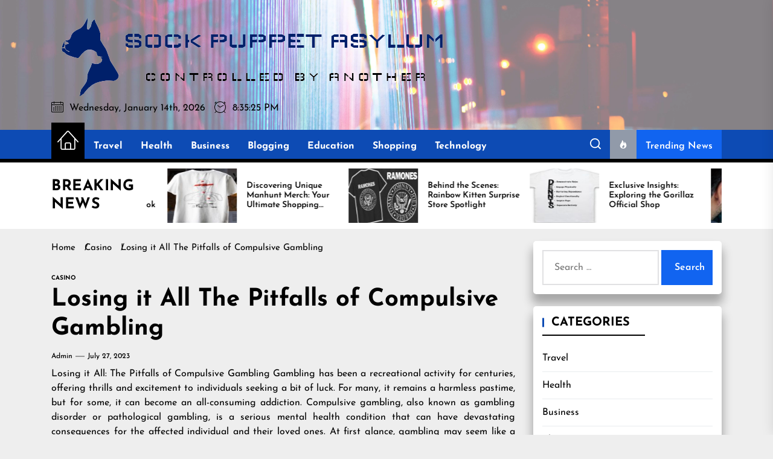

--- FILE ---
content_type: text/css
request_url: https://sockpuppetasylum.com/wp-content/themes/jatra/style.css?ver=1.0.5
body_size: 21212
content:
@charset "UTF-8";

/*
Theme Name: Jatra
Theme URI: https://www.themeinwp.com/theme/jatra
Author: ThemeInWP
Author URI: https://www.themeinwp.com/
Description: Jatra is an interactive, modern, multi-purpose WordPress magazine theme. Suitable for newspapers, magazines, publishers, blogs, editors, online and gaming magazines, news portals, personal blogs, newspapers, and any other creative website. Jatra is SEO friendly, WPML, Gutenberg, translation, and RTL ready. view demo: https://live-preview.themeinwp.com/jatra/
Requires at least: 5.3
Tested up to: 6.6
Requires PHP: 5.6
Version: 1.0.5
License: GNU General Public License v2 or later
License URI: http://www.gnu.org/licenses/gpl-2.0.html
Text Domain: jatra
Tags: blog, news, grid-layout, one-column, two-columns, left-sidebar, right-sidebar, custom-background, custom-header, custom-logo, custom-menu, featured-images, featured-image-header, flexible-header, post-formats, rtl-language-support, translation-ready, theme-options, threaded-comments, footer-widgets
*/
/*--------------------------------------------------------------
>>> TABLE OF CONTENTS:
----------------------------------------------------------------
# Normalize
# Typography
# Elements
# Forms
# Preloader
# Header
# Navigation
    ## Links
    ## Menus
# Accessibility
# Alignments
# Clearings
# Widgets
# Content
    ## Posts and pages
    ## Comments
# Infinite scroll
# Gutenberg
# Media
    ## Captions
    ## Galleries
# Footer
--------------------------------------------------------------*/
/*--------------------------------------------------------------
# Normalize
--------------------------------------------------------------*/
html {
  line-height: 1.15;
  font-size: 100%;
  -webkit-text-size-adjust: 100%;
  -ms-text-size-adjust: 100%;
  text-rendering: auto;
  -webkit-font-smoothing: antialiased;
  -moz-osx-font-smoothing: grayscale;
}

body {
  border: none;
  margin: 0;
  padding: 0;
}

h1 {
  font-size: 2em;
  margin: 0.67em 0;
}

hr {
  box-sizing: content-box;
  height: 0;
  overflow: visible;
}

pre {
  font-family: monospace, monospace;
  font-size: 1em;
}

a {
  background-color: transparent;
}

abbr[title] {
  border-bottom: none;
  text-decoration: underline;
  text-decoration: underline dotted;
}

b,
strong {
  font-weight: bolder;
}

code,
kbd,
samp {
  font-family: monospace, monospace;
  font-size: 1em;
}

small {
  font-size: 85%;
}

sub,
sup {
  font-size: 75%;
  line-height: 0;
  position: relative;
  vertical-align: baseline;
}

sub {
  bottom: -0.25em;
}

sup {
  top: -0.5em;
}

img {
  border-style: none;
}

button,
input,
optgroup,
select,
textarea {
  font-family: inherit;
  font-size: 100%;
  line-height: 1.15;
  margin: 0;
}

button,
input {
  overflow: visible;
}

button,
select {
  text-transform: none;
}

fieldset {
  padding: 0.35em 0.75em 0.625em;
}

legend {
  box-sizing: border-box;
  color: inherit;
  display: table;
  max-width: 100%;
  padding: 0;
  /* 3 */
  white-space: normal;
}

progress {
  vertical-align: baseline;
}

textarea {
  overflow: auto;
}

[type="checkbox"],
[type="radio"] {
  box-sizing: border-box;
  padding: 0;
}

[type="number"]::-webkit-inner-spin-button,
[type="number"]::-webkit-outer-spin-button {
  height: auto;
}

[type="search"] {
  -webkit-appearance: textfield;
  outline-offset: -2px;
}

[type="search"]::-webkit-search-decoration {
  -webkit-appearance: none;
}

::-webkit-file-upload-button {
  -webkit-appearance: button;
  font: inherit;
}

details {
  display: block;
}

summary {
  display: list-item;
}

template {
  display: none;
}

[hidden] {
  display: none;
}

/*--------------------------------------------------------------
# Typography
--------------------------------------------------------------*/
html {
  font-size: 62.5%;
}

body,
button,
input,
select,
optgroup,
textarea {
  color: #000;
  font-family: "Josefin Sans", sans-serif;
  font-size: 1.6rem;
  line-height: calc(1.6rem * 1.5);
}

h1,
h2,
h3,
h4,
h5,
h6 {
  clear: both;
  line-height: 1.2;
}

h1,
h2,
h3,
h4,
h5,
h6 {
  font-weight: 700;
}

h1,
h2 {
  margin: 0 0 1.5rem;
}

h3,
h4,
h5,
h6 {
  margin: 0 0 1rem;
}

.widget-title,
.block-title-wrapper .block-title {
  text-transform: uppercase;
}

.category-title {
  font-size: 18px;
  position: relative;
}

.category-title span {
  font-weight: 700;
  text-transform: uppercase;
  letter-spacing: 1px;
  background: #000;
  color: #fff;
  padding: 6px 30px;
  font-size: 14px;
}

.category-title span:after {
  content: "";
  height: 1px;
  background: #000;
  position: absolute;
  top: 50%;
  left: 0;
  right: 0;
  margin-left: auto;
  margin-right: auto;
  width: 50%;
  z-index: -1;
}

.text-white {
  color: #fff;
}

.entry-title-large {
  font-size: 4rem;
}

@media (max-width: 575px) {
  .entry-title-large {
    font-size: 2rem;
  }
}

.entry-title-big {
  font-size: 3.2rem;
  line-height: calc(3.2rem * 1.2);
}

@media (max-width: 575px) {
  .entry-title-big {
    font-size: 1.8rem;
  }
}

.entry-title-medium {
  font-size: 2.2rem;
  line-height: calc(2.2rem * 1.2);
}

.entry-title-small {
  font-size: 1.8rem;
  line-height: calc(1.8rem * 1.2);
}

.entry-title-global {
  font-size: 1.6rem;
  line-height: calc(1.6rem * 1.2);
}

.entry-title-xsmall {
  font-size: 1.4rem;
  line-height: calc(1.4rem * 1.2);
}

.entry-title {
  display: -webkit-box;
  -webkit-box-orient: vertical;
  overflow: hidden;
  text-overflow: ellipsis;
}

/* .entry-title-medium,
.entry-title-xsmall {
  -webkit-line-clamp: 3;
} */

p {
  margin-bottom: 1.5em;
  margin-top: 0;
}

dfn,
cite,
em,
i {
  font-style: italic;
}

blockquote {
  margin: 0 1.5em;
}

address {
  margin: 0 0 1.5em;
}

pre {
  background: #f6f8fa;
  font-family: "Courier 10 Pitch", Courier, monospace;
  font-size: 15px;
  font-size: 0.9375rem;
  line-height: 1.6;
  margin-bottom: 1.6em;
  max-width: 100%;
  overflow: auto;
  padding: 1.6em;
}

code,
kbd,
tt,
var {
  font-family: Monaco, Consolas, "Andale Mono", "DejaVu Sans Mono", monospace;
  font-size: 15px;
  font-size: 0.9375rem;
}

abbr,
acronym {
  border-bottom: 1px dotted #666;
  cursor: help;
}

mark,
ins {
  background: #fff9c0;
  text-decoration: none;
}

big {
  font-size: 125%;
}

/*--------------------------------------------------------------
# Elements
--------------------------------------------------------------*/
html {
  box-sizing: border-box;
}

*,
*:before,
*:after {
  box-sizing: inherit;
}

body {
  background: #eeeeee;
}

.body-scroll-locked {
  overflow: hidden;
}

hr {
  background-color: #ccc;
  border: 0;
  height: 1px;
  margin-bottom: 1.5em;
}

ul,
ol {
  margin-top: 0;
  margin-bottom: 1rem;
}

ul {
  list-style: disc;
}

ol {
  list-style: decimal;
}

li > ul,
li > ol {
  margin-bottom: 0;
  margin-left: 1.5em;
}

dt {
  font-weight: bold;
}

dd {
  margin: 0 1.5em 1.5em;
}

img {
  height: auto;
  max-width: 100%;
  vertical-align: top;
}

figure {
  margin: 1em 0;
}

table {
  margin: 0 0 1.5em;
  width: 100%;
}

.data-bg {
  background-color: #e5e5e5;
  background-size: cover;
  background-position: center;
  background-repeat: no-repeat;
  display: block;
  position: relative;
}

.data-bg-fixed {
  background-attachment: fixed;
}

.data-bg-large {
  height: 631px;
}

.archive-layout-full .data-bg-large {
  height: 600px;
}

.data-bg-big {
  height: 308px;
}

.data-bg-medium {
  height: 225px;
}

.data-bg-small {
  height: 200px;
}

.data-bg-thumbnail {
  height: 90px;
}

@media (max-width: 767px) {
  .data-bg-large {
    height: 360px;
  }

  .archive-layout-full .data-bg-large {
    height: 460px;
  }
}

/*--------------------------------------------------------------
# Forms
--------------------------------------------------------------*/
fieldset {
  border: 0.2rem solid #e1e1e3;
  margin-bottom: 3rem;
  margin-top: 3rem;
  padding: 2rem;
}

fieldset > *:first-child {
  margin-top: 0;
}

fieldset > *:last-child {
  margin-bottom: 0;
}

form {
  margin-bottom: 3rem;
  margin-top: 3rem;
}

form > *:first-child {
  margin-top: 0;
}

form > *:last-child {
  margin-bottom: 0;
}

legend {
  font-size: 0.85em;
  font-weight: 700;
  padding: 0 1rem;
}

label {
  display: block;
  font-size: 1.5rem;
  font-weight: 600;
  margin: 0 0 0.5rem 0;
}

label.inline,
input[type="checkbox"] + label {
  display: inline;
  font-weight: 400;
  margin-left: 0.5rem;
}

input,
textarea,
button,
.select {
  font-family: inherit;
}

input,
textarea,
.select {
  border-color: #e1e1e3;
}

input[type="text"],
input[type="password"],
input[type="email"],
input[type="url"],
input[type="date"],
input[type="month"],
input[type="time"],
input[type="datetime"],
input[type="datetime-local"],
input[type="week"],
input[type="number"],
input[type="search"],
input[type="tel"],
input[type="color"],
textarea {
  background-color: transparent;
  -webkit-appearance: none;
  -moz-appearance: none;
  border-radius: 0;
  border-style: solid;
  border-width: 0.2rem;
  box-shadow: none;
  color: inherit;
  display: block;
  margin: 0;
  max-width: 100%;
  outline: none;
  padding: 1.5rem 1.8rem;
  width: 100%;
}

input[type="text"]:hover,
input[type="text"]:focus,
input[type="password"]:hover,
input[type="password"]:focus,
input[type="email"]:hover,
input[type="email"]:focus,
input[type="url"]:hover,
input[type="url"]:focus,
input[type="date"]:hover,
input[type="date"]:focus,
input[type="month"]:hover,
input[type="month"]:focus,
input[type="time"]:hover,
input[type="time"]:focus,
input[type="datetime"]:hover,
input[type="datetime"]:focus,
input[type="datetime-local"]:hover,
input[type="datetime-local"]:focus,
input[type="week"]:hover,
input[type="week"]:focus,
input[type="number"]:hover,
input[type="number"]:focus,
input[type="search"]:hover,
input[type="search"]:focus,
input[type="tel"]:hover,
input[type="tel"]:focus,
input[type="color"]:hover,
input[type="color"]:focus,
textarea:hover,
textarea:focus {
  border-color: #0027ff;
}

textarea {
  height: 12rem;
  line-height: 1.5;
  width: 100%;
}

select {
  font-family: inherit;
  font-size: inherit;
}

input::-webkit-input-placeholder {
  line-height: normal;
}

input:-ms-input-placeholder {
  line-height: normal;
}

input::-moz-placeholder {
  line-height: normal;
}

input[type="search"]::-webkit-search-decoration,
input[type="search"]::-webkit-search-cancel-button,
input[type="search"]::-webkit-search-results-button,
input[type="search"]::-webkit-search-results-decoration {
  display: none;
}

button,
.button,
.theme-button,
.wp-block-button__link,
.wp-block-file .wp-block-file__button,
input[type="button"],
input[type="reset"],
input[type="submit"] {
  -webkit-appearance: none;
  -moz-appearance: none;
  border: 0.2rem solid;
  border-color: #1164f0;
  background: #1164f0;
  color: #fff;
  border-radius: 0;
  cursor: pointer;
  display: inline-block;
  margin: 0;
  font-weight: 600;
  padding: 1.5rem;
  text-align: center;
  text-decoration: none;
  transition: opacity 0.15s linear;
}

.theme-button {
  text-transform: uppercase;
}

.theme-button-small {
  padding: 0.5rem;
}

.theme-button-border {
  border: 0.1rem solid #e9ecef;
  color: #007aff;
}

.theme-button-filled {
  background: #1164f0;
  color: #fff;
}

button:hover,
.button:hover,
.wp-block-button__link:hover,
.wp-block-file__button:hover,
input[type="button"]:hover,
input[type="reset"]:hover,
input[type="submit"]:hover,
button:focus,
.button:focus,
.wp-block-button__link:focus,
.wp-block-file__button:focus,
input[type="button"]:focus,
input[type="reset"]:focus,
input[type="submit"]:focus {
  text-decoration: none;
}

.theme-button-border:hover,
.theme-button-border:focus,
.theme-button-filled:hover,
.theme-button-filled:focus {
  background: #0b48b1;
  border-color: #0b48b1;
  color: #fff;
}

button:hover,
.button:hover,
.wp-block-button__link:hover,
.wp-block-file__button:hover,
input[type="button"]:hover,
input[type="reset"]:hover,
input[type="submit"]:hover,
button:focus,
.button:focus,
.wp-block-button__link:focus,
.wp-block-file__button:focus,
input[type="button"]:focus,
input[type="reset"]:focus,
input[type="submit"]:focus,
button:active,
.button:active,
.wp-block-button__link:active,
.wp-block-file__button:active,
input[type="button"]:active,
input[type="reset"]:active,
input[type="submit"]:active {
  outline: none;
}

button:hover,
button:focus,
input[type="submit"]:hover,
input[type="submit"]:focus {
  background-color: #0d4bb4;
  color: #fff;
}

.post-password-form {
  padding: 40px;
  background: #f8f9fa;
}

.post-password-form label {
  margin-bottom: 0;
  -webkit-box-flex: 1;
  -ms-flex: 1;
  flex: 1;
}

.post-password-form input[type="password"] {
  min-height: 40px;
}

.post-password-form input[type="submit"] {
  padding: 0 2rem;
  min-height: 40px;
  height: 100%;
  border-radius: 0;
}

.post-password-form > p:first-child {
  font-size: 1.25rem;
  margin-bottom: 2rem;
}

.post-password-form > p:last-child {
  display: -webkit-box;
  display: -ms-flexbox;
  display: flex;
  -webkit-box-align: end;
  -ms-flex-align: end;
  align-items: flex-end;
  margin-bottom: 0;
}

.search-form {
  -webkit-transition: 0.2s ease box-shadow;
  transition: 0.2s ease box-shadow;
  border-radius: 0;
  margin-top: 0;
  margin-bottom: 0;
}

/*--------------------------------------------------------------
# Preloader
--------------------------------------------------------------*/
#theme-site-preloader {
  position: fixed;
  left: 0;
  top: 0;
  height: 100vh;
  width: 100%;
  z-index: 99999;
  display: flex;
}

#theme-site-preloader:before,
#theme-site-preloader:after {
  content: "";
  position: absolute;
  left: 0;
  top: 0;
  width: 50%;
  height: 100%;
  z-index: -1;
  background-color: #000;
  -webkit-transition: all 0.3s ease 0s;
  -o-transition: all 0.3s ease 0s;
  transition: all 0.3s ease 0s;
}

#theme-site-preloader:after {
  left: auto;
  right: 0;
}

.opened #theme-site-preloader {
  display: none;
  visibility: hidden;
}

#theme-site-preloader .loader_line {
  margin: auto;
  width: 1px;
  height: 250px;
  position: relative;
  overflow: hidden;
  -webkit-transition: all 0.8s ease 0s;
  -o-transition: all 0.8s ease 0s;
  transition: all 0.8s ease 0s;
}

.loader_line:before {
  content: "";
  position: absolute;
  left: 0;
  top: 50%;
  width: 1px;
  height: 0%;
  -webkit-transform: translateY(-50%);
  -ms-transform: translateY(-50%);
  -o-transform: translateY(-50%);
  transform: translateY(-50%);
  background-color: #fff;
  -webkit-animation: lineheight 1000ms ease-in-out 0s forwards;
  -o-animation: lineheight 1000ms ease-in-out 0s forwards;
  animation: lineheight 1000ms ease-in-out 0s forwards;
}

.loader_line:after {
  content: "";
  position: absolute;
  left: 0;
  top: 0;
  width: 1px;
  height: 100%;
  background-color: #999;
  -webkit-transform: translateY(-100%);
  -ms-transform: translateY(-100%);
  -o-transform: translateY(-100%);
  transform: translateY(-100%);
  -webkit-animation: lineround 1200ms linear 0s infinite;
  -o-animation: lineround 1200ms linear 0s infinite;
  animation: lineround 1200ms linear 0s infinite;
  animation-delay: 2000ms;
}

@keyframes lineheight {
  0% {
    height: 0%;
  }

  100% {
    height: 100%;
  }
}

@keyframes lineround {
  0% {
    -webkit-transform: translateY(-100%);
    -ms-transform: translateY(-100%);
    -o-transform: translateY(-100%);
    transform: translateY(-100%);
  }

  100% {
    -webkit-transform: translateY(200%);
    -ms-transform: translateY(200%);
    -o-transform: translateY(200%);
    transform: translateY(200%);
  }
}

.theme-site-preloaded .loader_line:after {
  opacity: 0;
}

.theme-site-preloaded .loader_line {
  opacity: 0;
  height: 100% !important;
}

.theme-site-preloaded:before,
.theme-site-preloaded:after {
  -webkit-animation: preloaderanimation 300ms ease-in-out 500ms forwards;
  -o-animation: preloaderanimation 300ms ease-in-out 500ms forwards;
  animation: preloaderanimation 300ms ease-in-out 500ms forwards;
}

@keyframes preloaderanimation {
  0% {
    width: 50%;
  }

  100% {
    width: 0%;
  }
}

/*--------------------------------------------------------------
# Header
--------------------------------------------------------------*/
#site-header {
  background: #fff;
}

.twp-single-layout-2 .theme-header {
  margin-bottom: 0;
}

.header-titles .site-title {
  display: block;
  font-size: 4.8rem;
  font-weight: 700;
  line-height: 1.2;
  margin: 0 auto;
  white-space: nowrap;
}

@media (max-width: 575px) {
  .header-titles .site-title {
    font-size: 2.8rem;
  }
}

.header-titles .site-title a:not(:hover):not(:focus) {
  color: inherit;
}

.header-titles .site-description {
  font-size: 1.4rem;
}

.header-mainbar {
  align-items: center;
  display: flex;
  position: relative;
  transition: none;
  min-height: 24rem;
}

.header-mainbar .wrapper.header-wrapper {
  padding-bottom: 2rem;
  padding-top: 2rem;
}

.header-mainbar.header-bg-2 .wrapper.header-wrapper {
  padding-bottom: 4rem;
  padding-top: 4rem;
}

.header-mainbar.header-bg-3 .wrapper.header-wrapper {
  padding-bottom: 8rem;
  padding-top: 8rem;
}

.header-mainbar .header-wrapper .header-item-right {
  flex-direction: row-reverse;
}

@media (max-width: 991px) {
  .header-mainbar .header-wrapper .header-item-right {
    display: none;
  }

  .header-mainbar .header-wrapper .header-item-left {
    text-align: center;
    justify-content: center;
    width: 100%;
  }
}

.header-mainbar .widget {
  background-color: transparent;
  width: 39rem;
  padding: 0;
  margin: 0;
  height: 19rem;
  overflow-y: auto;
  border-radius: 0;
}

.header-mainbar .widget .widgettitle,
.header-mainbar .widget .widget-title {
  display: none;
}

.header-bg-1 {
  min-height: 200px;
}

.header-bg-2 {
  min-height: 300px;
}

.header-bg-3 {
  min-height: 400px;
}

.header-wrapper {
  align-items: center;
  display: flex;
  justify-content: space-between;
}

.header-wrapper .header-item-left {
  align-items: baseline;
  display: flex;
  flex-wrap: wrap;
  justify-content: flex-start;
}

.header-wrapper .header-item-right {
  align-items: center;
  display: flex;
  justify-content: flex-end;
}

@media (max-width: 575px) {
  .header-wrapper .header-item-right .theme-topbar-bookmark {
    display: none;
  }
}

.header-wrapper .header-item-right a:not(:hover) {
  color: inherit;
}

.header-wrapper .header-item-right a:hover,
.header-wrapper .header-item-right a:focus,
.header-wrapper .header-item-right .navbar-controls .navbar-control:hover svg,
.header-wrapper .header-item-right .navbar-controls .navbar-control:focus svg {
  color: #000;
}

.navbar-control-trending-news {
  min-width: 150px;
}

.navbar-controls {
  display: flex;
  flex-shrink: 0;
  justify-content: flex-end;
  overflow: hidden;
}

.navbar-controls .navbar-control:focus {
  border: 1px dotted #fff;
}

.navbar-control {
  background: none;
  border: 0;
  color: inherit;
  align-items: center;
  display: flex;
  justify-content: flex-end;
  margin: 0 0 0 1.5rem;
  padding: 0;
  position: relative;
  text-decoration: none;
}

.navbar-control:hover,
.navbar-control:focus,
.navbar-control:active {
  outline: none;
  border-color: transparent;
}

.navbar-control-trigger:focus,
.btn__content:focus {
  outline: none;
}

.navbar-control:focus-visible > .navbar-control-trigger,
.theme-aria-button:focus-visible > .btn__content {
  outline: 2px solid #0027ff;
}

.navbar-controller {
  background: #1164f0;
  display: -ms-flexbox;
  display: flex;
  -ms-flex-wrap: wrap;
  flex-wrap: wrap;
  align-items: center;
  display: flex;
  align-items: center;
  justify-content: center;
}

.navbar-controller .navbar-control-icon,
.navbar-controller .navbar-control-label {
  padding: 1.5rem;
}

.navbar-controller .navbar-control-icon {
  background-color: rgb(145 154 169);
}

.navbar-control:hover .navbar-control-icon,
.navbar-control:focus .navbar-control-icon {
  background: rgba(0, 0, 0, 1);
}

.navbar-controller .svg-icon {
  width: 14px;
  height: 14px;
}

@media (min-width: 1025px) {
  .navbar-control-offcanvas {
    display: none;
    opacity: 0;
    visibility: hidden;
  }

  .show-hamburger-menu .navbar-control-offcanvas {
    display: block;
    opacity: 1;
    visibility: visible;
  }
}

.trending-news-main-wrap {
  background-color: #f4f6f8;
  color: #666;
  position: absolute;
  left: 0;
  right: 0;
  width: 100%;
  z-index: 8;
  padding: 10px 0 40px;
  display: none;
  box-shadow: rgba(34, 96, 191, 0.24) 0 0 48px;
}

.trending-news-main-wrap #trending-collapse {
  float: right;
  margin: 0 0 10px;
  padding: 10px 20px;
}

.trending-news-main-wrap #trending-collapse:hover,
.trending-news-main-wrap #trending-collapse:focus {
  background-color: #0d4bb4;
}

.site-branding {
  font-size: 4.2rem;
  font-weight: 700;
  display: flex;
  flex-direction: column;
  align-items: flex-start;
}

@media (max-width: 991px) {
  .site-branding {
    align-items: center;
  }
}

.wp-custom-logo .site-logo {
  margin: 0;
}

.custom-logo-link {
  display: inline-block;
}

.wp-custom-logo .header-titles .site-description {
  margin-bottom: 10px;
  margin-top: 10px;
}

.header-searchbar {
  width: 100%;
  height: 100%;
  position: fixed;
  left: 0;
  right: 0;
  top: 0;
  z-index: 999;
  -webkit-transition: all 0.7s ease;
  -moz-transition: all 0.7s ease;
  -ms-transition: all 0.7s ease;
  -o-transition: all 0.7s ease;
  transition: all 0.7s ease;
  transform: translateY(-100%);
  -o-transform: translateY(-100%);
  -ms-transform: translateY(-100%);
  -webkit-transform: translateY(-100%);
  -ms-overflow-style: none;
  overflow: -moz-scrollbars-none;
}

.header-searchbar.header-searchbar-active {
  transform: translateY(0);
  -o-transform: translateY(0);
  -ms-transform: translateY(0);
  -webkit-transform: translateY(0);
}

.admin-bar .header-searchbar.header-searchbar-active {
  top: 32px;
}

@media (max-width: 782px) {
  .admin-bar .header-searchbar.header-searchbar-active {
    top: 46px;
  }
}

.header-searchbar-inner {
  transform: translateY(-100%);
  transition: transform 0.15s linear, box-shadow 0.15s linear;
}

.header-searchbar-active .header-searchbar-inner {
  box-shadow: 0 0 2rem 0 rgba(0, 0, 0, 0.08);
  transform: translateY(0);
  transition: transform 0.25s ease-in-out, box-shadow 0.1s 0.25s linear;
  min-height: 100vh;
}

.header-searchbar-inner .header-searchbar-panel {
  position: relative;
}

.header-searchbar-area {
  display: flex;
  padding-bottom: 50px;
  padding-top: 100px;
  justify-content: space-between;
  align-items: center;
}

.header-searchbar form {
  margin: 0;
  position: relative;
  width: 100%;
}

.header-searchbar #search-closer {
  position: absolute;
  top: 20px;
  right: 0;
}

.header-searchbar .search-form .exit-search {
  padding: 1.4rem 1.8rem;
}

.search-content-area {
  overflow-x: hidden;
  scrollbar-width: thin;
  max-height: calc(100vh - 300px);
}

.search-content-area::-webkit-scrollbar {
  width: 11px;
}

.search-content-area .recent-list-group {
  position: relative;
  padding-top: 10px;
  padding-bottom: 10px;
  -webkit-box-flex: 1;
  -ms-flex: 1;
  -webkit-flex: 1;
  -moz-box-flex: 1;
  flex: 1;
  counter-reset: list-numbers;
  margin-left: 2.5rem;
  margin-right: 2.5rem;
}

.search-content-area .recent-list-group:before {
  content: "";
  position: absolute;
  left: 0;
  top: 0;
  -webkit-transform: translateX(-50%);
  -ms-transform: translateX(-50%);
  -moz-transform: translateX(-50%);
  -o-transform: translateX(-50%);
  transform: translateX(-50%);
  width: 2px;
  height: 100%;
  background-color: rgba(0, 0, 0, 0.1);
}

.search-content-area .recent-list-group .theme-list-article {
  padding-left: 30px;
  position: relative;
  margin-bottom: 1.5rem;
  padding-bottom: 1.5rem;
}

@media (max-width: 767px) {
  .header-searchbar #search-closer {
    right: 15px;
  }

  .header-searchbar-inner .header-searchbar-panel {
    padding-left: 10px;
    padding-right: 10px;
  }

  .search-content-area .recent-list-group .theme-list-article {
    margin-bottom: 1rem;
    padding-bottom: 1rem;
  }
}

.search-content-area .recent-list-group .theme-list-article:last-child {
  margin-bottom: 0;
  padding-bottom: 0;
}

.search-content-area .recent-list-group .theme-list-article:before {
  counter-increment: list-numbers;
  content: counter(list-numbers);
  background-color: #000;
  color: #fff;
  position: absolute;
  left: 0;
  top: 0;
  width: 30px;
  height: 30px;
  line-height: 30px;
  text-align: center;
  -webkit-transform: translateX(-50%);
  -ms-transform: translateX(-50%);
  -moz-transform: translateX(-50%);
  -o-transform: translateX(-50%);
  transform: translateX(-50%);
}

.theme-categories-section {
  background-color: #f9e3d2;
}

.theme-categories-section .theme-section-heading,
.theme-categories-section .theme-category-article {
  text-align: center;
}

.theme-categories-section .entry-thumbnail {
  border-radius: 100%;
  margin: 0 auto 15px;
  overflow: hidden;
  position: relative;
  width: 180px;
}

.theme-header-ads {
  text-align: center;
}

.theme-header-ads img {
  object-fit: cover;
}

.header-add-top {
  display: none;
}

/* header ads full width  */

.theme-header-ads .twp-img-full-width-header img {
  width: 100vw;
  height: 100vh;
}

.theme-header-ads .twp-img-full-width-header .header-ads-cta {
  display: none;
}

.theme-header-ads .twp-img-full-width-header .top-header-add {
  position: absolute;
  left: 0;
  right: 0;
  bottom: 6rem;
  width: 2rem;
  margin: 0 auto;
  z-index: 100;
}

.theme-header-ads .twp-img-full-width-header .top-header-add span {
  display: block;
  width: 20px;
  height: 20px;
  border-bottom: 5px solid #ee2222;
  border-right: 5px solid #ee2222;
  transform: rotate(45deg);
  animation: animate 2s infinite, borderColor 0.4s linear infinite alternate;
}

.theme-header-ads .twp-img-full-width-header .top-header-add span:nth-child(2) {
  animation-delay: -0.2s;
}

.theme-header-ads .twp-img-full-width-header .top-header-add span:nth-child(3) {
  animation-delay: -0.4s;
}

@keyframes animate {
  0% {
    opacity: 0;
    transform: rotate(45deg) translate(-20px, -20px);
  }

  50% {
    opacity: 1;
  }

  100% {
    opacity: 0;
    transform: rotate(45deg) translate(20px, 20px);
  }
}

@keyframes borderColor {
  0% {
    border-bottom: 5px solid #ee2222;
    border-right: 5px solid #ee2222;
  }

  50% {
    border-bottom: 5px solid #1164f0;
    border-right: 5px solid #1164f0;
  }

  100% {
    border-bottom: 5px solid #0d4bb4;
    border-right: 5px solid #0d4bb4;
  }
}

/* header ads header ads content  */

.theme-header-ads .twp-img-content-header {
  display: flex;
  align-items: center;
  justify-content: center;
  padding: 1.5rem 0;
}

.theme-header-ads .twp-img-content-header .header-ads-cta,
.theme-header-ads .twp-img-content-header .top-header-add {
  display: none;
}

/* header ads boxed  */

.theme-header-ads .twp-img-boxed-header,
.theme-header-ads .twp-img-boxed-header .header-ads-cta {
  display: flex;
}

.theme-header-ads .twp-img-boxed-header {
  height: 100vh;
  flex-direction: column;
  justify-content: center;
  background-color: #fff;
}

.theme-header-ads .twp-img-boxed-header .header-ads-cta,
.theme-header-ads .twp-img-boxed-header a {
  width: 100%;
  max-width: 100rem;
  margin: 0 auto;
}

.theme-header-ads .twp-img-boxed-header a {
  display: inline-block;
  height: 100%;
  max-height: 50rem;
}

@media (max-width: 1024px) {

  .theme-header-ads .twp-img-boxed-header .header-ads-cta,
  .theme-header-ads .twp-img-boxed-header a {
    max-width: 80rem;
  }

  .theme-header-ads .twp-img-boxed-header a {
    max-height: 43rem;
  }
}

@media (max-width: 991px) {

  .theme-header-ads .twp-img-boxed-header .header-ads-cta,
  .theme-header-ads .twp-img-boxed-header a {
    max-width: 85%;
  }

  .theme-header-ads .twp-img-boxed-header a {
    max-height: 37rem;
  }
}

@media (max-width: 575px) {

  .theme-header-ads .twp-img-boxed-header .header-ads-cta,
  .theme-header-ads .twp-img-boxed-header a {
    max-width: 95%;
  }

  .theme-header-ads .twp-img-boxed-header a {
    max-height: 30rem;
  }
}

.theme-header-ads .twp-img-boxed-header a img {
  height: 100%;
  width: 100%;
}

.theme-header-ads .twp-img-boxed-header .header-ads-cta {
  align-items: center;
  justify-content: space-between;
  margin-bottom: 1rem;
}

.theme-header-ads .twp-img-boxed-header .header-ads-cta span,
.theme-header-ads .twp-img-boxed-header .header-ads-cta .cta-btn-container {
  padding-left: 1.5rem;
  text-align: right;
}

.theme-header-ads .twp-img-boxed-header .header-ads-cta span {
  width: 60%;
}

.theme-header-ads .twp-img-boxed-header .header-ads-cta .cta-btn-container {
  width: 40%;
}

.theme-header-ads .twp-img-boxed-header .header-ads-cta button {
  padding: 0.3rem 1.5rem;
  border: none;
  border-radius: 2rem;
  text-transform: capitalize;
}

.theme-header-ads .twp-img-boxed-header .header-ads-cta .header-ads-title {
  font-weight: 500;
}

@media (max-width: 575px) {

  .theme-header-ads .twp-img-boxed-header .header-ads-cta span,
  .theme-header-ads .twp-img-boxed-header .header-ads-cta .cta-btn-container {
    padding: 0;
  }

  .theme-header-ads .twp-img-boxed-header .header-ads-cta .cta-btn-container,
  .theme-header-ads .twp-img-boxed-header .header-ads-cta span {
    width: auto;
  }

  .theme-header-ads .twp-img-boxed-header .header-ads-cta .cta-btn {
    font-size: 1.1rem;
    font-weight: 600;
    letter-spacing: 0.5px;
  }
}

/*--------------------------------------------------------------
# Navigation
--------------------------------------------------------------*/
.header-navbar {
  background-color: #0d4bb4;
  color: #fff;
  position: relative;
  z-index: 99;
}

.admin-bar .header-navbar.sticky {
  top: 32px;
}

@media (max-width: 782px) {
  .admin-bar .header-navbar.sticky {
    top: 42px;
  }
}

@media (max-width: 600px) {
  .admin-bar .header-navbar.sticky {
    top: 0;
  }
}

.progress-bar {
  position: absolute;
  content: "";
  left: 0;
  bottom: 0;
  height: 0.6rem;
  width: 0;
  background-color: #0060ff;
  z-index: 3;
  transition: 0.2s ease;
}

.header-navbar::after {
  position: absolute;
  content: "";
  height: 0.6rem;
  width: 100%;
  left: 0;
  right: 0;
  bottom: 0;
  background-color: #000;
}

/*--------------------------------------------------------------
## Links
--------------------------------------------------------------*/
a {
  color: #000;
  text-decoration: none;
}

a:hover,
a:focus {
  color: #2c4692;
}

/*--------------------------------------------------------------
## Menus
--------------------------------------------------------------*/
.site-navigation .primary-menu {
  display: flex;
  flex-wrap: wrap;
  align-items: center;
  margin: 0 auto;
  padding: 0;
}

.theme-menu,
.theme-menu ul {
  list-style: none;
  margin: 0;
  padding: 0;
}

.theme-menu a {
  color: inherit;
}

.site-navigation .primary-menu .icon {
  pointer-events: none;
  margin-left: 5px;
}

.site-navigation .primary-menu .icon .svg-icon {
  height: 1rem;
  width: 1rem;
}

.site-navigation .primary-menu .brand-home a {
  background-color: #000;
  margin-top: -1.5rem;
}

.site-navigation .primary-menu > li > a {
  font-weight: 700;
  padding: 1.5rem;
  position: relative;
  z-index: 55;
}

.site-navigation .primary-menu > li:first-child svg {
  height: 3.5rem;
  width: 3.5rem;
}

.site-navigation .primary-menu .brand-home a {
  padding: 1rem;
}

.header-navbar.sticky .primary-menu .brand-home {
  margin-top: 1rem;
}

.site-navigation .primary-menu > li:first-child ~ li > a::before {
  position: absolute;
  content: "";
  height: 0.3rem;
  width: 100%;
  top: 0;
  left: 0;
  background-color: #000;
  transform: scale3d(0, 1, 1);
  transform-origin: 0 50%;
  transition: 0.5s transform ease;
}

.site-navigation .primary-menu > li.current-menu-item > a::before,
.site-navigation .primary-menu > li:first-child ~ li:hover a::before,
.site-navigation .primary-menu > li:first-child ~ li:focus a::before {
  transform: scale3d(1, 1, 1);
}

.site-navigation .primary-menu > li:not(.megamenu-has-children),
.site-navigation .primary-menu > li:not(.megamenu-has-children) .dropdown-menu li {
  position: relative;
}

.site-navigation .primary-menu > li:not(.megamenu-has-children) .dropdown-menu li:hover > a,
.site-navigation .primary-menu > li:not(.megamenu-has-children) .dropdown-menu li:focus > a {
  background: rgba(255, 255, 255, 0.2);
}

.site-navigation .primary-menu a {
  display: block;
  text-decoration: none;
  word-break: normal;
  word-wrap: normal;
}

/* SUB MENU */
.site-navigation .primary-menu ul {
  background: #000;
  color: #fff;
  font-size: 1.7rem;
  opacity: 0;
  margin: 0 auto;
  position: absolute;
  left: -99999rem;
  top: 100%;
  transition: opacity 0.15s linear, transform 0.15s linear, right 0s 0.15s;
  transform: translateY(0.6rem);
  width: 30rem;
  z-index: 9;
}

.site-navigation .primary-menu ul.theme-megamenu-content {
  background-color: #1164f0;
}

.theme-megamenu-content .fake-megamenu-bg {
  background-color: #dcd9e2;
  position: absolute;
  top: 0;
  bottom: 0;
  left: 25%;
  right: 0;
  z-index: -1;
}

.theme-megamenu-content .megamenu-content-left {
  background-color: #1164f0;
}

.site-navigation .primary-menu .theme-megamenu-content .megamenu-content-right.column-12 {
  position: relative;
  background: #dcd9e2;
}

.site-navigation .primary-menu .theme-megamenu-content .megamenu-content-right.column-12::before {
  position: absolute;
  content: "";
  height: 100%;
  width: 50%;
  top: 0;
  right: 74%;
  background-color: #dcd9e2;
  z-index: -1;
}

.theme-megamenu-content .megamenu-content-left .megamenu-subcategories-list,
.theme-megamenu-content .megamenu-content-right .megamenu-recent-article-list {
  padding: 2rem 0;
}

.theme-megamenu-content .megamenu-content-left .megamenu-subcategories-list {
  color: #fff;
}

.theme-megamenu-content .megamenu-content-right .megamenu-recent-article-list,
.theme-megamenu-content .megamenu-content-right .megamenu-recent-article-list a {
  color: #000;
}

.theme-megamenu-content .megamenu-content-left .megamenu-subcategories-list a:hover,
.theme-megamenu-content .megamenu-content-left .megamenu-subcategories-list a:focus,
.theme-megamenu-content .megamenu-content-right .megamenu-recent-article-list a:hover,
.theme-megamenu-content .megamenu-content-right .megamenu-recent-article-list a:focus {
  color: #2c4692;
}

.theme-megamenu-content .megamenu-content-left .megamenu-subcategories-list a {
  display: flex;
  justify-content: space-between;
}

.theme-megamenu-content .megamenu-content-left .megamenu-subcategories-list a:hover,
.theme-megamenu-content .megamenu-content-left .megamenu-subcategories-list a:focus {
  background: rgba(0, 0, 0, 0.25);
  color: #fff;
}

.megamenu-recent-article {
  border-bottom: 1px solid rgba(0, 0, 0, 0.1);
  margin-bottom: 2rem;
  padding-bottom: 2rem;
}

.megamenu-recent-article:last-child {
  border: none;
  margin-bottom: 0;
  padding-bottom: 0;
}

.theme-megamenu-content .megamenu-recent-article-list {
  display: flex;
  flex-wrap: wrap;
}

.megamenu-content-right .megamenu-recent-article {
  padding-left: 2rem;
  width: 20%;
  padding: 0 1.5rem;
}

.theme-megamenu-content .megamenu-recent-article a {
  padding: 0 !important;
}

.megamenu-recent-article .megamenu-article-image {
  position: relative;
  margin-bottom: 0.7rem;
  height: 18rem;
}

.megamenu-recent-article .megamenu-article-image a {
  height: 100%;
}

.megamenu-recent-article .megamenu-article-image .megamenu-article-date {
  position: absolute;
  bottom: 0;
  left: 0;
  background-color: rgba(0, 0, 0, 0.8);
  color: #fff;
  padding: 0.5rem 0.7rem;
  font-size: 1.2rem;
}

.megamenu-recent-article .megamenu-article-image a img {
  width: 100%;
  height: 100%;
  object-fit: cover;
}

.megamenu-recent-article .megamenu-article-body .megamenu-article-date {
  font-size: 80%;
  margin-bottom: 0.5rem;
  padding-bottom: 0.5rem;
}

.site-navigation .primary-menu li.menu-item-has-children:hover > ul,
.site-navigation .primary-menu li.menu-item-has-children:focus > ul,
.site-navigation .primary-menu li.page_item_has_children:hover > ul,
.site-navigation .primary-menu li.page_item_has_children:focus > ul {
  left: 0;
  opacity: 1;
  transform: translateY(0);
  transition: opacity 0.15s linear, transform 0.15s linear;
}

.site-navigation .primary-menu li.menu-item-has-children:focus-within > ul,
.site-navigation .primary-menu li.page_item_has_children:focus-within > ul {
  left: 0;
  opacity: 1;
  transform: translateY(0);
  transition: opacity 0.15s linear, transform 0.15s linear;
}

.site-navigation .primary-menu ul::after {
  content: "";
  display: block;
  position: absolute;
  bottom: 100%;
}

.site-navigation .primary-menu ul::before {
  height: 2rem;
  left: 0;
  right: 0;
}

.site-navigation .primary-menu ul a {
  background: transparent;
  border: none;
  color: inherit;
  display: block;
  padding: 1.5rem;
  transition: background-color 0.15s linear;
  width: 100%;
}

.site-navigation .primary-menu ul li.menu-item-has-children > a {
  padding-right: 3rem;
}

.site-navigation .primary-menu ul li.menu-item-has-children .icon {
  position: absolute;
  right: 1.5rem;
  top: calc(50% - 0.5rem);
}

/* DEEP DOWN */
.site-navigation .primary-menu ul ul {
  top: 0;
}

.site-navigation .primary-menu ul li.menu-item-has-children:hover > ul,
.site-navigation .primary-menu ul li.menu-item-has-children:focus > ul,
.site-navigation .primary-menu ul li.page_item_has_children:hover > ul,
.site-navigation .primary-menu ul li.page_item_has_children:focus > ul {
  left: calc(100% + 1rem);
}

.site-navigation .primary-menu ul li.menu-item-has-children:focus-within > ul,
.site-navigation .primary-menu ul li.page_item_has_children:focus-within > ul {
  left: calc(100% + 1rem);
}

.site-navigation .primary-menu ul ul::before {
  bottom: 0;
  height: auto;
  right: auto;
  left: -2rem;
  top: 0;
  width: 2rem;
}

.site-navigation .primary-menu ul ul::after {
  left: -43px;
  top: 0;
  height: 100%;
  width: 30%;
}

/*
 * Enable nav submenu expansion with tapping on arrows on large-viewport
 * touch interfaces (e.g. tablets or laptops with touch screens).
 * These rules are supported by all browsers (>IE11) and when JS is disabled.
 */
@media (any-pointer: coarse) {
  .site-navigation .primary-menu > li.menu-item-has-children > a {
    padding-right: 0;
    margin-right: 2rem;
  }

  .site-navigation .primary-menu ul li.menu-item-has-children > a {
    margin-right: 4.5rem;
    padding-right: 0;
    width: unset;
  }
}

/* Repeat previous rules for IE11 (when JS enabled for polyfill). */
body.touch-enabled .primary-menu > li.menu-item-has-children > a {
  padding-right: 0;
  margin-right: 2rem;
}

body.touch-enabled .primary-menu ul li.menu-item-has-children > a {
  margin-right: 4.5rem;
  padding-right: 0;
  width: unset;
}

@media screen and (max-width: 1024px) {
  .site-navigation {
    display: none;
    opacity: 0;
    visibility: hidden;
  }
}

.site-navigation .primary-menu ul.theme-megamenu-content {
  display: -webkit-box;
  display: -ms-flexbox;
  display: flex;
  width: 100%;
  overflow: hidden;
}

.menu-description {
  color: #fff;
  font-size: 12px;
  line-height: 12px;
  position: absolute;
  top: 2px;
  left: calc(100% - 20px);
  padding: 3px 6px;
  line-height: 10px;
  white-space: nowrap;
  z-index: 1;
  animation: bgColor 1s linear infinite alternate;
}

@keyframes bgColor {
  0% {
    background-color: #ee2222;
  }

  50% {
    background-color: #1164f0;
  }

  100% {
    background-color: #0d4bb4;
  }
}

#primary-nav-offcanvas .menu-description {
  left: 4rem;
}

.menu-description:after {
  position: absolute;
  content: "";
  width: 0;
  height: 0;
  border-left: 0px solid transparent;
  border-right: 5px solid transparent;
  border-top: 5px solid;
  left: 0;
  bottom: -4px;
  color: #ee2222;
  animation: bgColorAfter 1s linear infinite alternate;
}

@keyframes bgColorAfter {
  0% {
    color: #ee2222;
  }

  50% {
    color: #1164f0;
  }

  100% {
    color: #0d4bb4;
  }
}

#offcanvas-menu {
  background: rgba(0, 0, 0, 0.42);
  position: fixed;
  top: 0;
  height: 100%;
  right: -100%;
  width: 100%;
  z-index: 1000;
  justify-content: flex-end;
  -webkit-transition: right 0.5s;
  -moz-transition: right 0.5s;
  -ms-transition: right 0.5s;
  -o-transition: right 0.5s;
  transition: right 0.5s;
}

@media (max-width: 1024px) {
  #offcanvas-menu .brand-home {
    display: none;
  }
}

#offcanvas-menu .offcanvas-wraper {
  height: 100%;
  padding: 2rem;
  -ms-flex: 0 0 50%;
  flex: 0 0 50%;
  max-width: 50%;
  overflow-y: scroll;
  scrollbar-width: none;
  -ms-overflow-style: none;
  box-shadow: 0 0 2rem 0 rgba(0, 0, 0, 0.1);
}

#offcanvas-menu .offcanvas-wraper::-webkit-scrollbar {
  width: 0;
  height: 0;
}

@media screen and (max-width: 991px) {
  #offcanvas-menu .offcanvas-wraper {
    -ms-flex: 0 0 80%;
    flex: 0 0 80%;
    max-width: 80%;
  }
}

@media screen and (max-width: 767px) {
  #offcanvas-menu .offcanvas-wraper {
    -ms-flex: 0 0 100%;
    flex: 0 0 100%;
    max-width: 100%;
  }
}

#offcanvas-menu .close-offcanvas-menu {
  text-align: right;
  cursor: pointer;
}

#offcanvas-menu .close-offcanvas-menu .offcanvas-close {
  font-size: 14px;
  font-weight: 700;
  margin: 10px auto;
  align-items: center;
  display: flex;
  justify-content: space-between;
}

.admin-bar #offcanvas-menu .close-offcanvas-menu .offcanvas-close {
  margin-top: 40px;
}

.admin-bar #offcanvas-menu .close-offcanvas-menu .offcanvas-close .button-offcanvas-close {
  background-color: #ee2222;
  border: 0.2rem solid #ee2222;
}

.responsive-date-clock .responsive-content-date,
.responsive-date-clock .theme-topbar-clock {
  text-align: left;
}

.responsive-date-clock .theme-topbar-icon,
.responsive-date-clock .theme-topbar-label {
  display: inline-block;
  vertical-align: middle;
}

.offcanvas-wraper > * {
  -webkit-transform: translateX(30px);
  -ms-transform: translateX(30px);
  transform: translateX(30px);
  opacity: 0;
  transition: transform 0.4s ease-out, opacity 0.4s ease-out;
  will-change: transform, opacity;
}

.offcanvas-menu-active .offcanvas-wraper > * {
  -webkit-transform: translateX(0);
  -ms-transform: translateX(0);
  transform: translateX(0);
  opacity: 1;
}

.offcanvas-menu-active .offcanvas-wraper .offcanvas-branding {
  transition-delay: 0.3s;
}

.offcanvas-menu-active .offcanvas-wraper .offcanvas-main-navigation {
  transition-delay: 0.6s;
}

.offcanvas-menu-active .offcanvas-wraper .offcanvas-social-navigation {
  transition-delay: 0.9s;
}

#offcanvas-menu.offcanvas-menu-active {
  display: -ms-flexbox;
  display: flex;
  right: 0;
}

.offcanvas-main-navigation {
  width: 100%;
}

.offcanvas-item {
  margin-bottom: 15px;
}

.offcanvas-main-navigation li,
.responsive-content-menu li {
  border-bottom: 1px solid;
  position: relative;
}

.offcanvas-main-navigation li:last-child,
.responsive-content-menu li:last-child {
  border-bottom: none;
}

.offcanvas-main-navigation a,
.responsive-content-menu a {
  display: block;
  font-size: 18px;
  padding: 20px 0;
  text-decoration: none;
  position: relative;
  width: 100%;
}

.offcanvas-main-navigation .sub-menu {
  border-top: 1px solid;
  display: none;
  list-style: none;
  margin: 0 auto;
  padding: 0;
}

.offcanvas-main-navigation .sub-menu.submenu-toggle-active {
  display: block;
}

.offcanvas-main-navigation .submenu-wrapper {
  display: flex;
  justify-content: space-between;
  width: 100%;
}

.offcanvas-main-navigation .submenu-wrapper .submenu-toggle {
  border-style: solid;
  border-width: 0 0 0 1px;
  padding-left: 3rem;
  padding-right: 3rem;
}

.offcanvas-main-navigation .submenu-wrapper .submenu-toggle .svg-icon {
  height: 0.9rem;
  transition: transform 0.15s linear;
  width: 1.8rem;
}

.offcanvas-main-navigation .submenu-wrapper .submenu-toggle.button-toggle-active .svg-icon {
  transform: rotate(180deg);
}

.jatra-social-menu ul {
  list-style: none;
  margin: 0 auto;
  padding: 0;
  display: -webkit-box;
  display: -moz-box;
  display: -ms-flexbox;
  display: -webkit-flex;
  display: flex;
  -webkit-box-align: center;
  -moz-box-align: center;
  -ms-flex-align: center;
  -webkit-align-items: center;
  align-items: center;
  flex-wrap: wrap;
}

.jatra-social-menu li {
  float: left;
}

.jatra-social-menu li a {
  display: flex;
  align-items: center;
  justify-content: center;
  width: 2.4rem;
  height: 2.4rem;
  line-height: 2rem;
  text-align: center;
  margin: 0 0.25rem;
  background: #1164f0;
  color: #fff;
  border-radius: 100%;
}

.jatra-social-menu li a:hover {
  background-color: #0d4bb4;
}

.jatra-social-menu li a .svg-icon {
  height: 1.6rem;
  width: 1.6rem;
  display: inline-block;
  vertical-align: middle;
}

/*--------------------------------------------------------------
# Accessibility
--------------------------------------------------------------*/
.screen-reader-text {
  border: 0;
  clip: rect(1px, 1px, 1px, 1px);
  clip-path: inset(50%);
  height: 1px;
  margin: -1px;
  overflow: hidden;
  padding: 0;
  position: absolute !important;
  width: 1px;
  word-wrap: normal !important;
}

.screen-reader-text:focus {
  background-color: #f1f1f1;
  border-radius: 3px;
  box-shadow: 0 0 2px 2px rgba(0, 0, 0, 0.6);
  clip: auto !important;
  clip-path: none;
  color: #21759b;
  display: block;
  font-size: 14px;
  font-size: 0.875rem;
  font-weight: bold;
  height: auto;
  left: 5px;
  line-height: normal;
  padding: 15px 23px 14px;
  text-decoration: none;
  top: 5px;
  width: auto;
  z-index: 100000;
}

.skip-link {
  font-size: 16px !important;
}

#content[tabindex="-1"]:focus {
  outline: 0;
}

@media (prefers-reduced-motion: reduce) {
  * {
    animation-duration: 0s !important;
    transition-duration: 0s !important;
  }
}

/*--------------------------------------------------------------
# Alignments
--------------------------------------------------------------*/
.alignleft {
  display: inline;
  float: left;
  margin-right: 1.5em;
}

.alignright {
  display: inline;
  float: right;
  margin-left: 1.5em;
}

.aligncenter {
  clear: both;
  display: block;
  margin-left: auto;
  margin-right: auto;
}

/*--------------------------------------------------------------
# Clearings
--------------------------------------------------------------*/
.clear:before,
.clear:after,
.entry-content:before,
.entry-content:after,
.comment-content:before,
.comment-content:after,
.site-content:before,
.site-content:after,
.site-footer:before,
.site-footer:after {
  content: "";
  display: table;
  table-layout: fixed;
}

.clear:after,
.entry-content:after,
.comment-content:after,
.site-content:after,
.site-footer:after {
  clear: both;
}

/*--------------------------------------------------------------
# Widgets
--------------------------------------------------------------*/
.widget {
  margin: 0 0 2rem;
  width: 100%;
}

.widget-area .widget {
  background-color: #fff;
  padding: 1.5rem;
  border-radius: 0.5rem;
  box-shadow: 0 14px 16px 2px rgba(0, 0, 0, 0.3);
}

.widget .wp-block-group,
.widget_search form {
  margin-bottom: 0;
  margin-top: 0;
}

.widget .wp-block-group:before,
.widget .wp-block-group:after,
.widget_search form:before,
.widget_search form:after {
  content: "";
  clear: both;
  display: table;
}

.widget select {
  max-width: 100%;
}

.widget ul,
.widget ol {
  padding-left: 0;
  list-style: none;
  margin-bottom: 0;
}

.widget .button {
  padding-top: 0.5rem;
  padding-bottom: 0.5rem;
}

.theme-widget-area {
  margin-bottom: 1rem;
  padding-top: 1rem;
  padding-bottom: 1rem;
  position: relative;
}

/*--------------------------------------------------------------
## Widgets
--------------------------------------------------------------*/

.widget_nav_menu a {
  display: block;
  padding: 1rem 0;
}

.widget_nav_menu .menu > .menu-item:not(:first-child) {
  border-top: 1px #e9ecef solid;
}

.widget_nav_menu .menu-item-has-children {
  display: -webkit-box;
  display: -ms-flexbox;
  display: flex;
  -ms-flex-wrap: wrap;
  flex-wrap: wrap;
  -webkit-box-align: center;
  -ms-flex-align: center;
  align-items: center;
  -webkit-box-pack: justify;
  -ms-flex-pack: justify;
  justify-content: space-between;
  width: 100%;
}

.widget_nav_menu .menu-item-has-children > a {
  -webkit-box-ordinal-group: 2;
  -ms-flex-order: 1;
  order: 1;
}

.widget_nav_menu .menu-item-has-children > span {
  cursor: pointer;
  -webkit-box-ordinal-group: 3;
  -ms-flex-order: 2;
  order: 2;
}

.widget_nav_menu .menu-item-has-children > ul {
  width: 100%;
  -webkit-box-ordinal-group: 4;
  -ms-flex-order: 3;
  order: 3;
}

.widget_nav_menu .menu > .menu-item > .sub-menu {
  padding-bottom: 1rem;
}

.widget_nav_menu .sub-menu {
  display: none;
}

.widget_nav_menu .sub-menu a {
  padding: 0.5rem 0;
  line-height: 1;
}

.widget_nav_menu .sub-menu .sub-menu {
  padding: 0.5rem 0;
}

.widget_nav_menu .sub-menu .sub-menu a {
  padding-left: 1rem;
}

.widget_nav_menu .submenu-visible {
  display: block;
}

.search-form label {
  display: block;
  margin: 0 auto;
  padding-right: 4px;
  width: 70%;
  float: left;
}

.search-form .search-submit {
  float: left;
  width: 30%;
}

@media (max-width: 575px) {

  .header-searchbar .search-form label,
  .header-searchbar .search-form .search-submit {
    width: 100%;
    margin: 10px auto;
  }
}

.widget_recent_entries ul li,
.widget_categories ul li,
.widget_pages ul li,
.widget_archive ul li,
.widget_meta ul li,
.widget_recent_comments ul li,
.widget_block .wp-block-latest-posts li,
.widget_block .wp-block-categories li,
.widget_block .wp-block-archives li,
.widget_block .wp-block-latest-comments li {
  display: -webkit-box;
  display: -ms-flexbox;
  display: flex;
  -ms-flex-wrap: wrap;
  flex-wrap: wrap;
  position: relative;
  padding: 0 0 1.5rem;
  margin-bottom: 1.5rem;
}

.widget_recent_entries ul li,
.widget_categories ul li,
.widget_pages ul li,
.widget_archive ul li,
.widget_meta ul li,
.widget_recent_comments ul li,
.widget_block .wp-block-latest-posts li,
.widget_block .wp-block-categories li,
.widget_block .wp-block-archives li,
.widget_block .wp-block-latest-comments li {
  border-bottom: 1px solid rgba(0, 0, 0, 0.1);
}

.footer-widgetarea .widget_recent_entries ul li,
.footer-widgetarea .widget_categories ul li,
.footer-widgetarea .widget_pages ul li,
.footer-widgetarea .widget_archive ul li,
.footer-widgetarea .widget_meta ul li,
.footer-widgetarea .widget_recent_comments ul li,
.footer-widgetarea .widget_block .wp-block-latest-posts li,
.footer-widgetarea .widget_block .wp-block-categories li,
.footer-widgetarea .widget_block .wp-block-archives li,
.footer-widgetarea .widget_block .wp-block-latest-comments li {
  border-bottom: 1px solid rgba(255, 255, 255, 0.1);
}

.widget_recent_entries ul li:first-child:last-child,
.widget_categories ul li:first-child:last-child,
.widget_pages ul li:first-child:last-child,
.widget_archive ul li:first-child:last-child,
.widget_meta ul li:first-child:last-child {
  padding-bottom: 0;
}

.widget_categories ul li:first-child:last-child > .children,
.widget_pages ul li:first-child:last-child > .children,
.widget_archive ul li:first-child:last-child > .children {
  padding-bottom: 0;
}

.widget_recent_entries ul li a,
.widget_categories ul li a,
.widget_pages ul li a,
.widget_archive ul li a,
.widget_meta ul li a {
  padding-right: 0.6666666667rem;
  margin-right: auto;
  -webkit-transition: color 0.2s;
  transition: color 0.2s;
}

.widget_categories ul ul.children,
.widget_pages ul ul.children,
.widget_archive ul ul.children {
  -webkit-box-flex: 0;
  -ms-flex: 0 0 100%;
  flex: 0 0 100%;
  width: 100%;
  border-top: 1px #e9ecef solid;
  margin-top: 1rem;
  margin-left: 0;
  padding-left: 1.5em;
}

.widget_categories ul ul.children li,
.widget_pages ul ul.children li,
.widget_archive ul ul.children li {
  padding: 1rem 0 1rem 1rem;
}

.widget_categories ul ul.children li:last-child,
.widget_pages ul ul.children li:last-child,
.widget_archive ul ul.children li:last-child {
  border-bottom: none;
  padding-bottom: 0;
}

.widget_categories ul ul.children ul.children li,
.widget_pages ul ul.children ul.children li,
.widget_archive ul ul.children ul.children li {
  margin-left: 1rem;
  padding-left: 0;
}

#wp-calendar {
  width: 100%;
  margin: 0;
}

#wp-calendar caption {
  text-align: right;
  margin-bottom: 15px;
}

#wp-calendar thead th {
  text-align: center;
}

#wp-calendar tbody td {
  border: 1px solid #e8e8e8;
  text-align: center;
  padding: 8px;
}

#wp-calendar tbody td:hover,
#wp-calendar tbody td:focus {
  background: rgba(255, 255, 255, 0.15);
}

#wp-calendar tbody .pad {
  background: none;
}

#wp-calendar tfoot td.pad {
  display: none;
}

.widget_recent_entries li {
  position: relative;
  padding-bottom: 1rem;
}

.widget_recent_entries li:last-child,
.widget_categories ul li:last-child,
.widget_pages ul li:last-child,
.widget_archive ul li:last-child,
.widget_meta ul li:last-child,
.widget_recent_comments ul li:last-child,
.widget_block .wp-block-latest-posts li:last-child,
.widget_block .wp-block-categories li:last-child,
.widget_block .wp-block-archives li:last-child,
.widget_block .wp-block-latest-comments li:last-child,
.widget_block .wp-block-categories li:last-child {
  border-bottom: 0;
  margin-bottom: 0;
  padding-bottom: 0;
}

.widget_recent_entries li .post-date {
  font-weight: 700;
  margin-top: 1rem;
}

.widget_rss .rss-widget-icon {
  display: none;
}

.widget_rss ul li {
  border-bottom: 1px #e9ecef solid;
  position: relative;
  padding-bottom: 1rem;
  margin-bottom: 1rem;
}

.widget_rss ul li:last-child {
  border-bottom: none;
  padding-bottom: 0;
  margin-bottom: 0;
}

.widget_rss ul li .rsswidget {
  color: #000000;
  -webkit-transition: color 0.25s;
  transition: color 0.25s;
}

.widget_rss ul li .rss-date {
  display: block;
  margin-top: 0.25rem;
}

.widget_rss ul li .rssSummary {
  margin-top: 0.25rem;
  color: #000000;
}

.widget_rss ul li cite {
  display: block;
  margin-top: 0.25rem;
  font-style: normal;
  text-align: right;
  font-size: 0.8125rem;
}

.widget_tag_cloud {
  overflow: hidden;
}

.widget_tag_cloud .tagcloud {
  display: -webkit-box;
  display: -ms-flexbox;
  display: flex;
  -ms-flex-wrap: wrap;
  flex-wrap: wrap;
}

.widget_tag_cloud .tagcloud a {
  background: rgba(0, 0, 0, 0.04);
  color: inherit;
  padding: 0.5rem 1rem;
  margin-top: 0.5rem;
  margin-right: 0.5rem;
  text-decoration: none;
  text-transform: uppercase;
}

.widget_tag_cloud .tagcloud a:hover,
.widget_tag_cloud .tagcloud a:focus {
  background: rgba(0, 0, 0, 0.25);
}

.widget_tag_cloud .tagcloud a:last-child {
  margin-right: 0;
}

.widget_tag_cloud .tagcloud a:first-letter {
  text-transform: uppercase;
}

.widget_media_video .mejs-container {
  max-width: 100%;
  overflow: hidden;
}

.widget_media_video .mejs-container video,
.widget_media_video .mejs-container iframe,
.widget_media_video .mejs-container object,
.widget_media_video .mejs-container embed {
  max-width: 100%;
  overflow: hidden;
}

.widget_media_gallery {
  overflow: hidden;
}

.widget_media_gallery [class^="gallery-columns-"],
.widget_media_gallery [class*=" gallery-columns-"] {
  display: -webkit-box;
  display: -ms-flexbox;
  display: flex;
  -ms-flex-wrap: wrap;
  flex-wrap: wrap;
  margin: -1rem -0.5rem 0;
}

.widget_media_gallery [class^="gallery-columns-"] .gallery-item,
.widget_media_gallery [class*=" gallery-columns-"] .gallery-item {
  position: relative;
  margin-top: 1rem;
  margin-bottom: 0;
  padding: 0 0.5rem;
  display: -webkit-box;
  display: -ms-flexbox;
  display: flex;
  -webkit-box-align: center;
  -ms-flex-align: center;
  align-items: center;
  text-align: center;
  -webkit-box-orient: vertical;
  -webkit-box-direction: normal;
  -ms-flex-direction: column;
  flex-direction: column;
}

.widget_media_gallery [class^="gallery-columns-"] .gallery-item img,
.widget_media_gallery [class*=" gallery-columns-"] .gallery-item img {
  display: block;
  border-radius: 0;
  -webkit-transition: 0.25s;
  transition: 0.25s;
  -webkit-backface-visibility: hidden;
  backface-visibility: hidden;
}

.widget_media_gallery [class^="gallery-columns-"] .gallery-item:hover img,
.widget_media_gallery [class*=" gallery-columns-"] .gallery-item:hover img {
  opacity: 0.6;
}

.widget_media_gallery [class^="gallery-columns-"] .gallery-item .gallery-caption,
.widget_media_gallery [class*=" gallery-columns-"] .gallery-item .gallery-caption {
  padding: 1rem 1rem 0;
}

.widget_media_gallery [class^="gallery-columns-"] .gallery-item .gallery-icon,
.widget_media_gallery [class*=" gallery-columns-"] .gallery-item .gallery-icon {
  position: relative;
  width: 100%;
  overflow: hidden;
}

.widget_media_gallery .gallery-columns-4 .gallery-caption,
.widget_media_gallery .gallery-columns-5 .gallery-caption,
.widget_media_gallery .gallery-columns-6 .gallery-caption,
.widget_media_gallery .gallery-columns-7 .gallery-caption,
.widget_media_gallery .gallery-columns-8 .gallery-caption,
.widget_media_gallery .gallery-columns-9 .gallery-caption {
  display: none;
}

.widget_media_gallery .gallery-columns-1 .gallery-item {
  -webkit-box-flex: 0;
  -ms-flex: 0 0 100%;
  flex: 0 0 100%;
  max-width: 100%;
}

.widget_media_gallery .gallery-columns-2 .gallery-item {
  -webkit-box-flex: 0;
  -ms-flex: 0 0 50%;
  flex: 0 0 50%;
  max-width: 50%;
}

.widget_media_gallery .gallery-columns-3 .gallery-item {
  -webkit-box-flex: 0;
  -ms-flex: 0 0 33.3333333333%;
  flex: 0 0 33.3333333333%;
  max-width: 33.3333333333%;
}

.widget_media_gallery .gallery-columns-4 .gallery-item {
  -webkit-box-flex: 0;
  -ms-flex: 0 0 25%;
  flex: 0 0 25%;
  max-width: 25%;
}

.widget_media_gallery .gallery-columns-5 .gallery-item {
  -webkit-box-flex: 0;
  -ms-flex: 0 0 20%;
  flex: 0 0 20%;
  max-width: 20%;
}

.widget_media_gallery .gallery-columns-6 .gallery-item {
  -webkit-box-flex: 0;
  -ms-flex: 0 0 16.6666666667%;
  flex: 0 0 16.6666666667%;
  max-width: 16.6666666667%;
}

.widget_media_gallery .gallery-columns-7 .gallery-item {
  -webkit-box-flex: 0;
  -ms-flex: 0 0 14.2857142857%;
  flex: 0 0 14.2857142857%;
  max-width: 14.2857142857%;
}

.widget_media_gallery .gallery-columns-8 .gallery-item {
  -webkit-box-flex: 0;
  -ms-flex: 0 0 12.5%;
  flex: 0 0 12.5%;
  max-width: 12.5%;
}

.widget_media_gallery .gallery-columns-9 .gallery-item {
  -webkit-box-flex: 0;
  -ms-flex: 0 0 11.1111111111%;
  flex: 0 0 11.1111111111%;
  max-width: 11.1111111111%;
}

/* Text widget */
.widget_text {
  word-wrap: break-word;
}

.widget_text ul {
  list-style: disc;
  margin: 0 0 1rem 1rem;
}

.widget_text ol {
  list-style: decimal;
}

.widget_text ul li,
.widget_text ol li {
  border: none;
}

.widget_text ul li:last-child,
.widget_text ol li:last-child {
  padding-bottom: 0;
}

.widget_text ul li ul {
  margin: 0 0 0 1rem;
}

.widget_text ul li li {
  padding-left: 0;
  padding-right: 0;
}

.widget_text ol li {
  list-style-position: inside;
}

.widget_text ol li + li {
  margin-top: -1px;
}

/*Custom Widgets*/
.author-widget-details .profile-data-bg {
  border-radius: 100%;
  border: 5px solid #fff;
  height: 160px;
  margin: 0 auto;
  width: 160px;
}

.data-bg-enable.author-widget-details .profile-data-bg {
  margin-top: -80px;
}

.author-widget-details .author-content {
  text-align: center;
}

.author-content .entry-title {
  margin-top: 10px;
}

.author-widget-details .author-social-profiles {
  margin-top: 20px;
  padding-bottom: 20px;
  text-align: center;
}

.author-widget-details .author-social-profiles > a {
  display: inline-block;
  margin: 0 5px;
  background-color: #1164f0;
  line-height: 0;
  font-size: unset;
}

.author-widget-details .author-social-profiles .svg-icon {
  color: #fff;
  height: 35px;
  line-height: 30px;
  width: 35px;
  padding: 8px;
  outline-offset: 3px;
}

.author-widget-details .author-social-profiles a:hover .svg-icon,
.author-widget-details .author-social-profiles a:focus .svg-icon {
  background: #0b48b1;
}

.theme-social-widget .social-widget-list,
.theme-social-widget .social-widget-list li a {
  display: -ms-flexbox;
  display: flex;
  flex-wrap: wrap;
  align-items: center;
  justify-content: center;
}

.theme-social-widget .social-widget-list {
  margin-right: -2px;
  margin-left: -2px;
}

.theme-social-widget ul li {
  position: relative;
  padding-right: 2px;
  padding-left: 2px;
  margin: 2px 0;
  width: 100%;
  -ms-flex: 0 0 50%;
  flex: 0 0 50%;
  max-width: 50%;
}

.theme-social-widget ul li a {
  display: block;
  background: #000;
  color: #fff;
  text-align: center;
  padding: 3rem 1rem;
}

.theme-social-widget ul li a:hover,
.theme-social-widget ul li a:focus {
  filter: alpha(opacity=90);
  opacity: 0.9;
  color: #fff;
}

.theme-social-widget ul li .theme-social-icons,
.theme-social-widget ul li .theme-social-label {
  font-size: 1.2rem;
  font-weight: 700;
  text-transform: uppercase;
}

.theme-social-widget ul li .theme-social-label {
  margin-left: 1rem;
}

.theme-social-widget ul li .theme-social-icons .svg-icon {
  width: 24px;
  height: 24px;
}

/* weather widget  */

.widget_weather_atlas .weather-atlas-wrapper {
  background-color: #0d4bb4 !important;
  border: 1px solid #fff !important;
}

.widget_weather_atlas .weather-atlas-wrapper .weather-atlas-footer {
  border-top: 1px solid #fff !important;
}

.widget_weather_atlas .weather-atlas-wrapper .weather-atlas-header,
.widget_weather_atlas .weather-atlas-wrapper .hourly.hours,
.widget_weather_atlas .weather-atlas-wrapper .daily.days {
  border-bottom: 1px solid #fff !important;
}

/* width */
.widget_weather_atlas::-webkit-scrollbar {
  width: 7px;
}

/* Track */
.widget_weather_atlas::-webkit-scrollbar-track {
  background: #f1f1f1;
}

/* Handle */
.widget_weather_atlas::-webkit-scrollbar-thumb {
  background: #888;
}

/*--------------------------------------------------------------
# Content
--------------------------------------------------------------*/
.breadcrumbs {
  font-size: 90%;
  margin: 0 auto 30px;
}

@media screen and (max-width: 767px) {
  .breadcrumbs {
    display: none;
  }
}

.breadcrumbs a:not(:hover):not(:focus) {
  color: inherit;
}

.breadcrumbs ul {
  list-style: none;
  display: flex;
  align-items: center;
  margin-left: auto;
  margin-right: auto;
  padding: 0;
}

.breadcrumbs ul li {
  position: relative;
  margin-right: 1.5rem;
  font-size: 1.5rem;
}

.breadcrumbs ul li:not(:first-of-type)::before {
  position: absolute;
  content: "/";
  inset: 0 auto auto -0.9rem;
}

/*--------------------------------------------------------------
## Posts and pages
--------------------------------------------------------------*/
.sticky {
  display: block;
  position: fixed;
  top: 0;
  width: 100%;
}

.updated:not(.published) {
  display: none;
}

.post-content-wrap {
  display: -ms-flexbox;
  display: flex;
  -ms-flex-wrap: wrap;
  flex-wrap: wrap;
  margin-right: -5px;
  margin-left: -5px;
}

.post-content-wrap .post-content-share,
.post-content-wrap .post-content {
  position: relative;
  padding-right: 5px;
  padding-left: 5px;
  width: 100%;
}

.post-content-wrap .post-content,
.page .post-content-wrap .post-content {
  -ms-flex: 0 0 100%;
  flex: 0 0 100%;
  max-width: 100%;
}

.booster-extension .post-content-wrap .post-content-share {
  -ms-flex: 0 0 10%;
  flex: 0 0 10%;
  max-width: 10%;
}

.booster-extension .post-content-wrap .post-content {
  -ms-flex: 0 0 90%;
  flex: 0 0 90%;
  max-width: 90%;
}

@media (max-width: 575px) {
  .post-content-wrap .post-content-share {
    display: none;
  }

  .post-content-wrap .post-content {
    -ms-flex: 0 0 100% !important;
    flex: 0 0 100% !important;
    max-width: 100% !important;
  }
}

.entry-title a {
  display: inline;
  margin: 0;
  padding: 0;
  text-transform: inherit;
  word-break: break-word;
  letter-spacing: inherit;
  font-weight: inherit;
  font-family: "Playfair Display", serif;
  line-height: inherit;
  -webkit-transition: all 0.3s cubic-bezier(0.32, 0.74, 0.57, 1);
  -moz-transition: all 0.3s cubic-bezier(0.32, 0.74, 0.57, 1);
  -ms-transition: all 0.3s cubic-bezier(0.32, 0.74, 0.57, 1);
  -o-transition: all 0.3s cubic-bezier(0.32, 0.74, 0.57, 1);
  transition: all 0.3s cubic-bezier(0.32, 0.74, 0.57, 1);
  text-decoration-line: underline;
  text-decoration-color: transparent;
  -webkit-text-decoration-color: transparent;
  -moz-text-decoration-color: transparent;
}

.entry-title a:not(:hover):not(:focus) {
  color: inherit;
}

.post-thumbnail img {
  object-fit: cover;
  width: 100%;
  height: 100%;
}

.page-links {
  clear: both;
  margin: 0 0 1.5em;
}

.wrapper {
  width: 100%;
  margin-right: auto;
  margin-left: auto;
  padding-left: 1.5rem;
  padding-right: 1.5rem;
}

@media (min-width: 992px) {
  .wrapper {
    max-width: 97%;
  }
}

@media (min-width: 1200px) {
  .wrapper {
    max-width: 1140px;
  }
}

@media (min-width: 1400px) {
  .wrapper {
    max-width: 1320px;
  }
}

.wrapper-inner,
.column-row {
  display: -ms-flexbox;
  display: flex;
  -ms-flex-wrap: wrap;
  flex-wrap: wrap;
  margin-right: -1.5rem;
  margin-left: -1.5rem;
}

.wrapper-inner-small,
.column-row-small {
  margin-right: -0.5rem;
  margin-left: -0.5rem;
}

.column-row-collapse {
  margin-right: 0;
  margin-left: 0;
}

.row-justify-center {
  -ms-flex-pack: center;
  justify-content: center;
}

@media (min-width: 1301px) {

  .theme-top-sticky,
  .theme-bottom-sticky {
    position: -webkit-sticky;
    position: sticky;
  }

  .theme-top-sticky {
    top: 0;
    -ms-flex-item-align: start;
    align-self: flex-start;
  }

  .theme-bottom-sticky {
    bottom: 0;
    -ms-flex-item-align: end;
    align-self: flex-end;
  }
}

.column {
  padding-right: 1.5rem;
  padding-left: 1.5rem;
}

.wrapper-inner-small > .column,
.column-row-small > .column {
  padding-right: 0.5rem;
  padding-left: 0.5rem;
}

.column-row-collapse > .column {
  padding-right: 0;
  padding-left: 0;
}

.column-1 {
  -ms-flex: 0 0 8.333333%;
  flex: 0 0 8.333333%;
  max-width: 8.333333%;
}

.column-2 {
  -ms-flex: 0 0 16.666667%;
  flex: 0 0 16.666667%;
  max-width: 16.666667%;
}

.column-3 {
  -ms-flex: 0 0 25%;
  flex: 0 0 25%;
  max-width: 25%;
}

.column-3-lg {
  -ms-flex: 0 0 30%;
  flex: 0 0 30%;
  max-width: 30%;
}

.column-4 {
  -ms-flex: 0 0 33.333333%;
  flex: 0 0 33.333333%;
  max-width: 33.333333%;
}

.column-5 {
  -ms-flex: 0 0 41.666667%;
  flex: 0 0 41.666667%;
  max-width: 41.666667%;
}

.column-6 {
  -ms-flex: 0 0 50%;
  flex: 0 0 50%;
  max-width: 50%;
}

.column-7 {
  -ms-flex: 0 0 58.333333%;
  flex: 0 0 58.333333%;
  max-width: 58.333333%;
}

.column-8 {
  -ms-flex: 0 0 66.666667%;
  flex: 0 0 66.666667%;
  max-width: 66.666667%;
}

.column-9 {
  -ms-flex: 0 0 75%;
  flex: 0 0 75%;
  max-width: 75%;
}

.column-10 {
  -ms-flex: 0 0 83.333333%;
  flex: 0 0 83.333333%;
  max-width: 83.333333%;
}

.column-11 {
  -ms-flex: 0 0 91.666667%;
  flex: 0 0 91.666667%;
  max-width: 91.666667%;
}

.column-12 {
  -ms-flex: 0 0 100%;
  flex: 0 0 100%;
  max-width: 100%;
}

@media (max-width: 991px) {
  .column-order-1 {
    -ms-flex-order: 1;
    order: 1;
  }

  .column-order-2 {
    -ms-flex-order: 2;
    order: 2;
  }

  .column-order-3 {
    -ms-flex-order: 3;
    order: 3;
  }
}

@media (min-width: 992px) and (max-width: 1300px) {
  .column-md-12 {
    -ms-flex: 0 0 100%;
    flex: 0 0 100%;
    max-width: 100%;
  }

  .column-md-6 {
    -ms-flex: 0 0 50%;
    flex: 0 0 50%;
    max-width: 50%;
  }
}

@media (max-width: 1300px) {
  .mb-md-20 {
    margin-bottom: 20px;
  }
}

@media (max-width: 991px) {
  .column-sm-12 {
    -ms-flex: 0 0 100%;
    flex: 0 0 100%;
    max-width: 100%;
  }

  .column-sm-8 {
    -ms-flex: 0 0 66.666667%;
    flex: 0 0 66.666667%;
    max-width: 66.666667%;
  }

  .column-sm-6 {
    -ms-flex: 0 0 50%;
    flex: 0 0 50%;
    max-width: 50%;
  }

  .column-sm-4 {
    -ms-flex: 0 0 33.333333%;
    flex: 0 0 33.333333%;
    max-width: 33.333333%;
  }

  .column-sm-3 {
    -ms-flex: 0 0 25%;
    flex: 0 0 25%;
    max-width: 25%;
  }

  .site .hidden-sm-element {
    display: none;
    opacity: 0;
    visibility: hidden;
  }

  .sm-mb-16 {
    margin-bottom: 1.6rem;
  }
}

@media (max-width: 767px) {
  .column-xs-12 {
    -ms-flex: 0 0 100%;
    flex: 0 0 100%;
    max-width: 100%;
  }

  .column-xs-6 {
    -ms-flex: 0 0 50%;
    flex: 0 0 50%;
    max-width: 50%;
  }

  .column-xs-4 {
    -ms-flex: 0 0 33.333333%;
    flex: 0 0 33.333333%;
    max-width: 33.333333%;
  }

  .column-xs-3 {
    -ms-flex: 0 0 25%;
    flex: 0 0 25%;
    max-width: 25%;
  }

  .site .hidden-xs-element {
    display: none;
    opacity: 0;
    visibility: hidden;
  }
}

@media (max-width: 575px) {
  .column-xxs-12 {
    -ms-flex: 0 0 100%;
    flex: 0 0 100%;
    max-width: 100%;
  }

  .column-xxs-6 {
    -ms-flex: 0 0 50%;
    flex: 0 0 50%;
    max-width: 50%;
  }

  .column-xxs-4 {
    -ms-flex: 0 0 33.333333%;
    flex: 0 0 33.333333%;
    max-width: 33.333333%;
  }

  .column-xxs-3 {
    -ms-flex: 0 0 25%;
    flex: 0 0 25%;
    max-width: 25%;
  }
}

.content-area,
.widget-area {
  padding-right: 15px;
  padding-left: 15px;
  width: 100%;
}

.content-area {
  -ms-flex: 0 0 70%;
  flex: 0 0 70%;
  max-width: 70%;
}

.no-sidebar .content-area {
  -ms-flex: 0 0 100%;
  flex: 0 0 100%;
  max-width: 100%;
}

.widget-area {
  -ms-flex: 0 0 30%;
  flex: 0 0 30%;
  max-width: 30%;
}

@media screen and (max-width: 1024px) {

  .content-area,
  .widget-area {
    -ms-flex: 0 0 100%;
    flex: 0 0 100%;
    max-width: 100%;
  }

  .content-area {
    margin-bottom: 2rem;
  }
}

.site-content {
  margin-top: 2rem;
}

.site-content .twp-ajax-post-load {
  text-align: center;
  margin-top: 3rem;
}

.site-content .twp-ajax-post-load .twp-loading-button,
.jatra-auto-pagination.twp-ajax-loading,
.jatra-auto-pagination.twp-no-posts {
  background: #1164f0;
  color: #fff;
  padding: 1rem;
  font-weight: 600;
  letter-spacing: 0.5px;
}

.home .site-content {
  margin-top: 0;
}

.alignnone,
.aligncenter {
  margin-bottom: 4rem;
  margin-top: 4rem;
}

.alignwide,
.alignfull {
  margin-bottom: 6rem;
  margin-top: 6rem;
}

.alignleft {
  margin: 0.5rem 2.5rem 2.5rem 0;
}

.alignright {
  margin: 0.5rem 0 2.5rem 2.5rem;
}

.entry-content > .alignfull {
  margin-left: -4rem;
}

.entry-content > .alignwide {
  max-width: calc(100vw - 8rem);
  width: calc(100vw - 8rem);
}

.alignfull > figcaption,
.alignfull > .wp-caption-text {
  width: calc(100% - 8rem);
}

.entry-meta {
  display: flex;
  flex-wrap: wrap;
  font-size: 1.2rem;
  line-height: calc(1.2rem * 1.2);
  font-weight: 500;
  text-transform: capitalize;
  align-items: center;
}

.entry-meta a:not(:hover):not(:focus) {
  color: inherit;
}

.entry-meta .entry-meta-item {
  align-items: center;
  display: flex;
  flex-wrap: nowrap;
}

.entry-meta-inline {
  display: -ms-flexbox;
  display: flex;
  -ms-flex-wrap: wrap;
  flex-wrap: wrap;
}

.entry-meta-separator {
  position: relative;
  width: 1.5rem;
  margin: 0 0.5rem;
}

.entry-meta-separator:before {
  content: "";
  position: absolute;
  top: 50%;
  transform: translateY(-50%);
  -webkit-transform: translateY(-50%);
  -moz-transform: translateY(-50%);
  left: 0;
  width: 1.5rem;
  border-style: solid;
  border-width: 0 0 2px;
  border-color: #999999;
}

.m-0 {
  margin: 0;
}

.mb-8 {
  margin-bottom: .8rem;
}

.mb-15 {
  margin-bottom: 15px;
}

.mb-16 {
  margin-bottom: 16px;
}

.mb-20 {
  margin-bottom: 20px;
}

@media (max-width: 991px) {
  .mb-sm-20 {
    margin-bottom: 20px;
  }

  .mb-sm-15 {
    margin-bottom: 15px;
  }
}

@media (max-width: 767px) {
  .mb-xs-20 {
    margin-bottom: 20px;
  }

  .mb-xs-15 {
    margin-bottom: 15px;
  }
}

.article-content-overlay .entry-meta-item .entry-meta-icon {
  color: #fff;
}

.entry-meta-item .entry-meta-icon {
  margin-right: 0.8rem;
}

.entry-meta-item .entry-meta-icon .svg-icon {
  height: 1.5rem;
  width: 1.5rem;
  vertical-align: middle;
  display: inline-block;
}

.entry-meta-label {
  margin-right: 5px;
}

.entry-meta .cat-links > a {
  display: inline-block;
  position: relative;
  margin: 0 0 5px 10px;
}

.entry-meta .cat-links > a:first-child {
  margin-left: 0;
}

.entry-meta .cat-links > a:not(:first-child)::before {
  position: absolute;
  content: "/";
  top: 50%;
  transform: translateY(-50%);
  left: -0.9rem;
}

.entry-meta .cat-links > a span {
  display: inline-block;
  font-weight: 700;
  text-transform: uppercase;
  font-size: 1rem;
  line-height: calc(1rem * 1.2);
}

.entry-content {
  position: relative;
  margin-top: 0.5rem;
  padding-top: 0.5rem;
}

.entry-content-muted {
  filter: alpha(opacity=74);
  opacity: 0.74;
  display: -webkit-box;
  -webkit-line-clamp: 3;
  -webkit-box-orient: vertical;
  overflow: hidden;
}

.single-featured-banner {
  background: #000;
  position: relative;
  margin-bottom: 4rem;
}

.single-featured-banner {
  color: #fff;
}

.banner-has-image {
  margin-bottom: 50px;
}

.featured-banner-media {
  position: absolute;
  top: 0;
  left: 0;
  width: 100%;
  height: 100%;
  z-index: 1;
  overflow: hidden;
}

.featured-banner-media .data-bg-banner {
  position: absolute;
  top: 0;
  left: 0;
  width: 100%;
  height: 100%;
  overflow: hidden;
}

.featured-banner-content {
  padding: 15rem 0;
  z-index: 9;
  position: relative;
}

@media (max-width: 575px) {
  .featured-banner-content {
    padding: 10rem 0;
  }
}

.posts-navigation,
.post-navigation {
  font-size: 1.8rem;
  margin: 3rem auto;
  padding: 3rem 1rem;
}

.posts-navigation .nav-links,
.post-navigation .nav-links {
  display: flex;
  flex-direction: row;
  justify-content: space-between;
}

.posts-navigation .nav-links .svg-icon {
  margin-left: 10px;
  margin-right: 10px;
}

.posts-navigation a,
.post-navigation a {
  display: flex;
  align-items: center;
  text-decoration: none;
}

/* SINGLE PAGINATION */
.post-navigation .nav-links > div {
  max-width: calc(50% - 2rem);
}

.post-navigation .nav-links > div + div {
  margin: 0 0 0 4rem;
}

.post-navigation .arrow {
  margin: 0 2rem 0 0;
}

.post-navigation .nav-next:only-child {
  margin-left: auto;
}

.post-navigation .nav-next a {
  flex-direction: row-reverse;
  text-align: right;
}

.post-navigation .nav-next .arrow {
  margin: 0 0 0 2rem;
}

/* ARCHIVE LAYOUT */

/* common archive layout styling  */

.theme-block-archive .site-main .theme-button {
  transition: 0.4s ease;
}

.theme-block-archive .site-main p {
  margin-bottom: 0;
}

.theme-block-archive .site-main .theme-button:hover,
.theme-block-archive .site-main .theme-button:focus {
  box-shadow: 0 8px 10px 1px rgb(0, 0, 0, 0.2);
}

@media (max-width: 575px) {
  .theme-block-archive .site-main .theme-button {
    width: 100%;
  }
}

.left-sidebar .theme-block-archive > .wrapper > .column-row,
.left-sidebar.single .singular-main-block > .wrapper > .wrapper-inner {
  flex-direction: row-reverse;
}

.theme-article-area {
  margin-bottom: 2rem;
}

.archive-layout-default .news-article,
.archive-layout-grid {
  display: -ms-flexbox;
  display: flex;
  -ms-flex-wrap: wrap;
  flex-wrap: wrap;
  margin-right: -1.5rem;
  margin-left: -1.5rem;
}

.archive-layout-full .theme-article-area .post-content,
.archive-layout-grid .theme-article-area .post-content {
  text-align: center;
  background-color: #fff;
  width: 96%;
  margin: -7rem auto 1.5rem;
  box-shadow: 0 14px 16px 2px rgba(0, 0, 0, 0.3);
}

.archive-layout-full .entry-meta,
.archive-layout-grid .entry-meta {
  justify-content: center;
}

.archive-layout-full .theme-article-area .post-content,
.archive-layout-grid .theme-article-area .post-content {
  position: relative;
}

.archive-layout-default .theme-article-image,
.no-sidebar .archive-layout-grid .theme-article-area {
  -ms-flex: 0 0 33.333333%;
  flex: 0 0 33.333333%;
  max-width: 33.333333%;
}

/* archive layout default  */

.archive-layout-default .theme-article-area,
.archive-layout-default .theme-article-image,
.archive-layout-default .post-content {
  padding: 0 1.5rem;
}

.archive-layout-default .post-content {
  -ms-flex: 0 0 66.666667%;
  flex: 0 0 66.666667%;
  max-width: 66.666667%;
}

@media (max-width: 1024px) {
  .archive-layout-default .theme-article-image {
    -ms-fle-ms-flex: 0 0 41.666667%;
    flex: 0 0 41.666667%;
    max-width: 41.666667%;
  }

  .archive-layout-default .post-content {
    -ms-flex: 0 0 58.333333%;
    flex: 0 0 58.333333%;
    max-width: 58.333333%;
  }
}

.archive-layout-default .news-article {
  background-color: #fff;
  padding: 2rem 0;
  transition: 0.4s ease;
}

.archive-layout-default .news-article:hover,
.archive-layout-default .news-article:focus {
  box-shadow: 0 5px 22px 4px rgba(0, 0, 0, 0.3);
}

@media (max-width: 1024px) {
  .archive-layout-default .theme-article-area {
    -ms-flex: 0 0 100%;
    flex: 0 0 100%;
    max-width: 100%;
  }
}

@media (max-width: 575px) {
  .archive-layout-default .theme-article-image {
    margin-bottom: 1rem;
  }
}

/* archive layout full  */

.archive-layout-full .theme-article-area {
  margin-bottom: 4rem;
}

@media (max-width: 575px) {
  .archive-layout-full .theme-article-area {
    margin-bottom: 3rem;
  }
}

.archive-layout-full .theme-article-area .post-content {
  padding: 4rem;
}

@media (max-width: 575px) {
  .archive-layout-full .theme-article-area .post-content {
    padding: 2rem;
  }
}

/* archive layout grid  */

.archive-layout-grid .theme-article-area {
  -ms-flex: 0 0 50%;
  flex: 0 0 50%;
  max-width: 50%;
}

.archive-layout-grid .post-content {
  padding: 2rem;
}

@media (min-width: 576px) {
  .archive-layout-grid .post-content {
    min-height: 34rem;
    display: -webkit-box;
    display: -moz-box;
    display: -ms-flexbox;
    display: -webkit-flex;
    display: flex;
    -webkit-box-align: center;
    -moz-box-align: center;
    -ms-flex-align: center;
    -webkit-align-items: center;
    align-items: center;
    justify-content: center;
    flex-direction: column;
  }
}

.archive-layout-grid .theme-article-area {
  padding: 0 1.5rem;
}

@media (max-width: 1024px) {
  .no-sidebar .archive-layout-grid .theme-article-area {
    -webkit-box-flex: 0;
    -ms-flex: 0 0 50%;
    flex: 0 0 50%;
    max-width: 50%;
  }
}

/* archive alternative  */

.twp-archive-alternative .site-main .news-article {
  flex-direction: row-reverse;
}

/* common media query of archive layout  */

@media (max-width: 575px) {

  .archive-layout-default .theme-article-image,
  .archive-layout-default .post-content,
  .archive-layout-grid .theme-article-area,
  .no-sidebar .archive-layout-grid .theme-article-area {
    -webkit-box-flex: 0;
    -ms-flex: 0 0 100%;
    flex: 0 0 100%;
    max-width: 100%;
  }
}

/* pagination  */

.pagination {
  margin-top: 3.25rem;
  margin-bottom: 3.25rem;
  text-align: center;
}

.pagination a {
  color: inherit;
}

.pagination .page-numbers {
  display: inline-block;
  margin-right: 1.25em;
  filter: alpha(opacity=45);
  opacity: 0.45;
}

.pagination .page-numbers.current {
  filter: alpha(opacity=100);
  opacity: 1;
}

.pagination .page-numbers:last-child {
  margin-right: 0;
}

@media only screen and (min-width: 600px) {

  .pagination .prev:after,
  .pagination .next:before {
    position: relative;
    display: inline-block;
    width: 2.25rem;
    height: 1px;
    content: "";
    vertical-align: middle;
    background-color: #000;
    filter: alpha(opacity=45);
    opacity: 0.45;
  }

  .pagination .prev:after {
    margin-left: 1.25em;
  }

  .pagination .next:before {
    margin-right: 1.25em;
  }
}

.slide-prev-icon:hover,
.slide-prev-icon:focus,
.slide-next-icon:hover,
.slide-next-icon:focus {
  outline: none !important;
}

.slide-prev-icon {
  left: 10px;
}

.slide-next-icon {
  right: 10px;
}

.slick-dots {
  display: block;
  width: 100%;
  padding: 0;
  margin: 15px auto;
  list-style: none;
  text-align: center;
}

.slick-dots li {
  position: relative;
  display: inline-block;
  vertical-align: middle;
  text-align: center;
  cursor: pointer;
}

.slick-dots li button {
  border: 0;
  border-radius: 100%;
  width: 10px;
  height: 10px;
  padding: 0;
  margin: 5px;
  font-size: 1px;
  line-height: 1px;
  color: #000;
  opacity: 0.45;
  -webkit-transition: all 0.7s;
  -moz-transition: all 0.7s;
  -ms-transition: all 0.7s;
  -o-transition: all 0.7s;
  transition: all 0.7s;
}

.slick-dots li.slick-active button,
.slick-dots li button:hover,
.slick-dots li button:focus {
  opacity: 1;
}

.slick-dots li.slick-active button {
  width: 20px;
  border-radius: 6px;
}

.theme-carousel-space .slick-list {
  margin-left: -15px;
  margin-right: -15px;
}

.theme-carousel-space .slick-slide {
  padding-left: 15px;
  padding-right: 15px;
}

@media screen and (max-width: 1399px) {
  .theme-carousel-space .slick-list {
    margin-left: -5px;
    margin-right: -5px;
  }

  .theme-carousel-space .slick-slide {
    padding-left: 5px;
    padding-right: 5px;
  }
}

.slider-navigator {
  margin-top: 10px;
}

.slide-btn {
  border: 0;
  text-align: center;
  padding: 0;
  margin: 0;
}

.slide-btn-small {
  width: 35px;
  height: 35px;
  min-height: 35px;
  line-height: 40px;
  padding-left: 6px;
  padding-right: 6px;
}

.slide-btn-bg {
  background: #1164f0;
  color: #fff;
  border-radius: 0;
  width: 35px;
  height: 35px;
  font-size: 24px;
  position: absolute;
  top: 50%;
  -webkit-transform: translateY(-50%);
  -moz-transform: translateY(-50%);
  -ms-transform: translateY(-50%);
  -o-transform: translateY(-50%);
  transform: translateY(-50%);
  z-index: 1;
  cursor: pointer;
  visibility: hidden;
  opacity: 0;
  -webkit-transition: 0.4s;
  -o-transition: 0.4s;
  transition: 0.4s;
}

.slick-slider:hover .slide-btn-bg,
.slick-slider:focus .slide-btn-bg {
  opacity: 1;
  visibility: visible;
}

.slide-btn-bg.slide-prev-icon {
  left: -3.3rem;
}

.slide-btn-bg.slide-next-icon {
  right: -3.05rem;
}

/*--------------------------------------------------------------
## Comments
--------------------------------------------------------------*/
.comments-wrapper {
  margin-top: 30px;
}

.bypostauthor {
  display: block;
}

#comments .block-title-wrapper .block-title small {
  line-height: 1;
}

#comments .comment-list {
  list-style: none;
  margin: 40px auto;
  padding: 0;
}

#comments .comment-list li {
  border-bottom: 1px solid #f6f8fa;
  margin-bottom: 40px;
}

#comments .comment-list li article {
  padding: 0;
  margin-bottom: 20px;
}

#comments .comment-list .children {
  list-style: none;
  margin: 0;
  padding-left: 30px;
  position: relative;
}

#comments .comment-list .children li {
  margin: 0;
  border: none;
}

#comments .comment-list .comment-content li {
  margin-bottom: 10px;
  border: none;
}

#comments .comment-list .comment-content h1,
#comments .comment-list .comment-content h2,
#comments .comment-list .comment-content h3,
#comments .comment-list .comment-content h4,
#comments .comment-list .comment-content h5,
#comments .comment-list .comment-content h6 {
  margin-bottom: 30px;
  margin-top: 30px;
}

#comments .comment-body {
  min-height: 60px;
  display: block;
  position: relative;
  clear: both;
}

#comments .comment-body p:last-child {
  margin-bottom: 0;
}

#comments .comment-body footer {
  margin-bottom: 20px;
}

#comments .comment-body footer a {
  color: inherit;
}

#comments .comment-body .comment-content {
  font-size: 90%;
}

#comments .comment-author img {
  float: left;
  margin-right: 20px;
}

#comments .comment-author .fn {
  font-weight: 700;
  font-style: normal;
  line-height: normal;
  display: inline-block;
  padding-top: 5px;
}

#comments .comment-author .says {
  display: none;
}

#comments .comment-meta .comment-metadata {
  font-size: 85%;
  margin-top: 5px;
  filter: alpha(opacity=70);
  opacity: 0.7;
}

#comments .comment-meta .comment-metadata .edit-link {
  margin-left: 10px;
}

#comments .reply {
  margin-top: 20px;
}

#comments .comment-reply-link {
  font-weight: 600;
  font-size: 14px;
  text-decoration: none;
}

#comments .comment-reply-link:hover {
  filter: alpha(opacity=85);
  opacity: 0.85;
}

#comments .comment-form {
  margin-top: 15px;
}

#comments .comment-form p {
  margin-bottom: 10px;
}

#comments .comment-form p:last-child {
  margin-bottom: 0;
}

#comments .comment-list #respond {
  margin: -20px 0 40px 0;
}

#comments .comment-form-info-fields {
  margin-bottom: 25px;
}

#comments p.form-submit {
  clear: both;
}

#comments span.required {
  color: #ff7979;
}

#comments .comment-awaiting-moderation {
  color: #db6a23;
  font-size: 85%;
}

#comments p.comment-notes,
#comments p.logged-in-as,
#comments p.must-log-in {
  margin-bottom: 30px;
  font-size: 90%;
}

#comments p.form-allowed-tags {
  margin-bottom: 25px;
  font-size: 14px;
}

#comments h3.comment-reply-title {
  font-size: 18px;
  padding-bottom: 15px;
  clear: both;
}

#comments ol li h3.comment-reply-title {
  margin-top: 60px;
}

#comments h3.comment-reply-title #cancel-comment-reply-link {
  display: inline-block;
  margin-left: 10px;
  text-transform: none;
  font-size: 14px;
  font-weight: 600;
  filter: alpha(opacity=60);
  opacity: 0.6;
}

#comments .comment-form p.form-submit {
  margin-bottom: 0;
  margin-top: 30px;
}

#comments .comment-form .comment-subscription-form,
#comments .comment-form .comment-subscription-form:only-child {
  font-size: 14px;
  margin-top: 20px;
}

#comments .comment-form .comment-subscription-form:last-child {
  margin-top: 0;
}

@media (min-width: 600px) {
  .comments-area .comment-form {
    display: -webkit-box;
    display: -ms-flexbox;
    display: flex;
    -ms-flex-wrap: wrap;
    flex-wrap: wrap;
    margin-right: -20px;
    margin-left: -20px;
  }

  .comments-area .comment-form-comment {
    margin-bottom: 1.5rem;
  }

  .comments-area .comment-notes,
  .comments-area .comment-form-comment,
  .comments-area .logged-in-as {
    -webkit-box-flex: 0;
    -ms-flex: 0 0 100%;
    flex: 0 0 100%;
    max-width: 100%;
    position: relative;
    width: 100%;
    padding-right: 20px;
    padding-left: 20px;
    margin-bottom: 1.5rem;
  }

  .comments-area .comment-form-author,
  .comments-area .comment-form-ratings,
  .comments-area .comment-form-email,
  .comments-area .comment-form-url {
    -webkit-box-flex: 0;
    position: relative;
    width: 100%;
    padding-right: 20px;
    padding-left: 20px;
    margin-bottom: 1.5rem;
  }

  .comments-area .comment-form-author,
  .comments-area .comment-form-email,
  .comments-area .comment-form-url {
    -ms-flex: 0 0 33.3333333333%;
    flex: 0 0 33.3333333333%;
    max-width: 33.3333333333%;
  }

  .comments-area .comment-form-ratings {
    -ms-flex: 0 0 100%;
    flex: 0 0 100%;
    max-width: 100%;
  }

  .comments-area .comment-form-cookies-consent,
  .comments-area .comment-subscription-form {
    -webkit-box-flex: 0;
    -ms-flex: 0 0 100%;
    flex: 0 0 100%;
    max-width: 100%;
    position: relative;
    width: 100%;
    padding-right: 20px;
    padding-left: 20px;
  }
}

.form-submit {
  margin: 0;
}

@media (min-width: 600px) {
  .form-submit {
    -webkit-box-flex: 0;
    -ms-flex: 0 0 100%;
    flex: 0 0 100%;
    max-width: 100%;
    position: relative;
    width: 100%;
    padding-right: 20px;
    padding-left: 20px;
  }
}

/*--------------------------------------------------------------
# Infinite scroll
--------------------------------------------------------------*/
.infinite-scroll .posts-navigation,
.infinite-scroll.neverending .site-footer {
  /* Theme Footer (when set to scrolling) */
  display: none;
}

.infinity-end.neverending .site-footer {
  display: block;
}

/*--------------------------------------------------------------
# Social Icon
--------------------------------------------------------------*/
.theme-social-widget ul li.theme-social-bitbucket a {
  background-color: #205081;
}

.theme-social-widget ul li.theme-social-dribbble a {
  background-color: #ea4c89;
}

.theme-social-widget ul li.theme-social-facebook a {
  background-color: #3b5998;
}

.theme-social-widget ul li.theme-social-skype a {
  background-color: #00aff0;
}

.theme-social-widget ul li.theme-social-foursquare a {
  background-color: #f94877;
}

.theme-social-widget ul li.theme-social-github a {
  background-color: #2ea44f;
  background-image: linear-gradient(-180deg, #34b859, #2ea44f);
}

.theme-social-widget ul li.theme-social-instagram a {
  background: #f09433;
  background: -moz-linear-gradient(45deg,
      #f09433 0%,
      #e6683c 25%,
      #dc2743 50%,
      #cc2366 75%,
      #bc1888 100%);
  background: -webkit-linear-gradient(45deg,
      #f09433 0%,
      #e6683c 25%,
      #dc2743 50%,
      #cc2366 75%,
      #bc1888 100%);
  background: linear-gradient(45deg,
      #f09433 0%,
      #e6683c 25%,
      #dc2743 50%,
      #cc2366 75%,
      #bc1888 100%);
  filter: progid:DXImageTransform.Microsoft.gradient(startColorstr='#f09433', endColorstr='#bc1888', GradientType=1);
}

.theme-social-widget ul li.theme-social-linkedin a {
  background-color: #0077b5;
}

.theme-social-widget ul li.theme-social-pinterest a {
  background-color: #e60023;
}

.theme-social-widget ul li.theme-social-reddit a {
  background-color: #ff4500;
}

.theme-social-widget ul li.theme-social-slack a {
  background-color: #e01563;
}

.theme-social-widget ul li.theme-social-snapchat a {
  background-color: #fffc00;
  color: #000 !important;
}

.theme-social-widget ul li.theme-social-tumblr a {
  background-color: #35465c;
}

.theme-social-widget ul li.theme-social-twitch a {
  background-color: #9146ff;
}

.theme-social-widget ul li.theme-social-twitter a {
  background-color: #1da1f2;
}

.theme-social-widget ul li.theme-social-vimeo a {
  background-color: #1ab7ea;
}

.theme-social-widget ul li.theme-social-vk a {
  background-color: #45668e;
}

.theme-social-widget ul li.theme-social-whatsapp a {
  background-color: #075e54;
}

.theme-social-widget ul li.theme-social-wordpress a {
  background-color: #0087be;
}

.theme-social-widget ul li.theme-social-yelp a {
  background-color: #c41200;
}

.theme-social-widget ul li.theme-social-youtube a {
  background-color: #ff0000;
}

.jatra-social-menu ul li a[href*="mailto"] {
  background-color: #1164f0;
}

/*--------------------------------------------------------------
# Gutenberg
--------------------------------------------------------------*/
.wp-block-archives,
.wp-block-button,
.wp-block-categories,
.wp-block-code,
.wp-block-columns,
.wp-block-cover,
.wp-block-cover-image,
.wp-block-embed,
.wp-block-gallery,
.wp-block-group,
.wp-block-image,
.wp-block-latest-comments,
.wp-block-latest-posts,
.wp-block-media-text,
.wp-block-preformatted,
.wp-block-pullquote,
.wp-block-quote,
.wp-block-quote.is-large,
.wp-block-quote.is-style-large,
.wp-block-verse,
.wp-block-video {
  margin-bottom: 4rem;
  margin-top: 4rem;
}

.wp-block-cover.alignwide + .wp-block-cover.alignwide,
.wp-block-cover.alignfull + .wp-block-cover.alignfull,
.wp-block-group.has-background.alignwide + .wp-block-group.has-background.alignwide,
.wp-block-group.has-background.alignfull + .wp-block-group.has-background.alignfull {
  margin-top: -6rem;
}

.wp-block-columns.alignwide,
.wp-block-columns.alignfull {
  margin-bottom: 2rem;
}

.wp-block-columns + .wp-block-columns {
  margin-top: 0;
}

.wp-block-columns.alignwide + .wp-block-columns.alignwide,
.wp-block-columns.alignfull + .wp-block-columns.alignfull {
  margin-top: -2rem;
}

.wp-block-column {
  font-size: 1.6rem;
  margin-bottom: 4rem;
}

.wp-block-cover-image .wp-block-cover__inner-container,
.wp-block-cover .wp-block-cover__inner-container {
  width: calc(100% - 8rem);
}

.wp-block-embed {
  margin-bottom: 6rem;
  margin-top: 6rem;
}

.wp-block-embed.alignleft,
.wp-block-embed.alignright {
  margin-top: 0.5rem;
}

.wp-block-embed figcaption {
  margin-top: 1.8rem;
}

.wp-block-file {
  align-items: center;
  flex-direction: row;
  justify-content: space-between;
}

.wp-block-file.aligncenter {
  justify-content: center;
}

.wp-block-file.alignright {
  justify-content: flex-end;
  align-items: center;
}

.wp-block-file * + .wp-block-file__button {
  margin-left: 1rem;
}

.wp-block-image .alignleft,
.wp-block-image .alignright {
  margin-top: 0.5rem;
}

.wp-block-image.alignleft,
.wp-block-image .alignleft {
  margin-right: 2.5rem;
}

.wp-block-image.alignright,
.wp-block-image .alignright {
  margin-left: 2.5rem;
}

.wp-block-image figcaption {
  margin-bottom: 0;
  margin-top: 1.8rem;
}

.wp-block-gallery.alignwide,
.wp-block-gallery.alignfull {
  margin-bottom: 4.4rem;
}

.wp-block-group.has-background {
  padding: 4rem 3rem;
}

.wp-block-latest-posts.is-grid li {
  margin: 0 4rem 4rem 0;
  padding-top: 1.6rem;
  width: calc(50% - 4rem);
}

.wp-block-latest-posts.is-grid li > a {
  font-size: 1.33em;
}

.wp-block-media-text .wp-block-media-text__content {
  padding: 8%;
}

p.has-background {
  padding: 3rem;
}

.wp-block-pullquote.alignwide p,
.wp-block-pullquote.alignfull p,
.wp-block-pullquote.is-style-solid-color.alignfull blockquote p,
.wp-block-pullquote.is-style-solid-color.alignwide blockquote p {
  font-size: 2.5em;
}

.wp-block-pullquote.is-style-solid-color {
  padding: 4rem 3rem;
}

.wp-block-separator.is-style-wide {
  width: calc(100vw - 8rem);
}

@media (min-width: 768px) {

  .wp-block-columns.alignwide,
  .wp-block-columns.alignfull {
    margin-bottom: 6rem;
  }

  .wp-block-column {
    margin-bottom: 0;
  }
}

@media (min-width: 992px) {

  .wp-block-cover.alignwide + .wp-block-cover.alignwide,
  .wp-block-cover.alignfull + .wp-block-cover.alignfull,
  .wp-block-group.has-background.alignwide + .wp-block-group.has-background.alignwide,
  .wp-block-group.has-background.alignfull + .wp-block-group.has-background.alignfull {
    margin-top: -8rem;
  }

  .wp-block-columns.alignwide,
  .wp-block-columns.alignfull {
    margin-bottom: 8rem;
  }

  .wp-block-columns.alignwide + .wp-block-columns.alignwide,
  .wp-block-columns.alignfull + .wp-block-columns.alignfull {
    margin-top: -4rem;
  }

  .wp-block-column {
    font-size: 1.8rem;
  }

  .wp-block-cover-image .wp-block-cover__inner-container,
  .wp-block-cover .wp-block-cover__inner-container {
    width: calc(100% - 10rem);
  }

  .wp-block-gallery.alignwide,
  .wp-block-gallery.alignfull {
    margin-bottom: 6.4rem;
  }

  .wp-block-latest-posts.is-grid li {
    margin: 0 4rem 6rem 0;
    padding-top: 2.4rem;
  }

  .wp-block-separator.is-style-wide {
    width: calc(100vw - 10rem);
  }
}

@media (min-width: 1220px) {

  .wp-block-cover.alignfull + .wp-block-cover.alignfull,
  .wp-block-group.has-background.alignfull + .wp-block-group.has-background.alignfull {
    margin-top: -10rem;
  }

  .wp-block-columns.alignfull {
    margin-bottom: 10rem;
  }

  .wp-block-columns.alignfull + .wp-block-columns.alignfull {
    margin-top: -6rem;
  }

  .wp-block-gallery.alignfull {
    margin-bottom: 8.4rem;
  }
}

.wp-block-quote {
  margin: 30px 0 30px 0 !important;
  padding: 50px !important;
  text-align: left;
  quotes: none;
  box-sizing: border-box;
  font-weight: 400;
  position: relative;
  border-left: 0 !important;
  background: rgba(0, 0, 0, 0.024);
}

.wp-block-quote:before {
  content: "";
  background-image: url("data:image/svg+xml,%3Csvg version='1.1' xmlns='http://www.w3.org/2000/svg' xmlns:xlink='http://www.w3.org/1999/xlink' x='0px' y='0px' viewBox='0 0 32 32' style='enable-background:new 0 0 32 32;' xml:space='preserve'%3E%3Cg%3E%3Cpolygon style='fill:%23030104;' points='0,4 0,28 12,16 12,4'/%3E%3Cpolygon style='fill:%23030104;' points='20,4 20,28 32,16 32,4'/%3E%3C/g%3E%3C/svg%3E%0A");
  width: 40px;
  height: 41px;
  position: absolute;
  top: 10px;
  left: 40px;
  padding: 0;
  background-color: transparent;
  margin: 0 auto;
}

/*--------------------------------------------------------------
# Media
--------------------------------------------------------------*/
.page-content .wp-smiley,
.entry-content .wp-smiley,
.comment-content .wp-smiley {
  border: none;
  margin-bottom: 0;
  margin-top: 0;
  padding: 0;
}

embed,
iframe,
object {
  max-width: 100%;
}

/*--------------------------------------------------------------
## Captions
--------------------------------------------------------------*/
.wp-caption {
  margin: 1em 0 1.5em;
  max-width: 100%;
}

.wp-caption img[class*="wp-image-"] {
  display: block;
  margin-left: auto;
  margin-right: auto;
}

.wp-caption .wp-caption-text {
  margin: 0.8075em 0;
}

.wp-caption.aligncenter {
  margin-left: auto;
  margin-right: auto;
}

.wp-caption.alignleft {
  margin-right: 20px;
}

.wp-caption.alignright {
  margin-left: 20px;
}

.wp-caption-text {
  text-align: center;
}

/*--------------------------------------------------------------
## Galleries
--------------------------------------------------------------*/
.gallery {
  margin-bottom: 1.5rem;
}

@media (min-width: 600px) {

  div[class^="gallery-columns-"],
  div[class*=" gallery-columns-"] {
    display: -webkit-box;
    display: -ms-flexbox;
    display: flex;
    -ms-flex-wrap: wrap;
    flex-wrap: wrap;
    margin-left: -10px;
    margin-right: -10px;
  }

  div[class^="gallery-columns-1"],
  div[class*=" gallery-columns-1"] {
    margin-left: 0;
    margin-right: 0;
  }
}

.gallery-item {
  display: inline-block;
  text-align: center;
  vertical-align: top;
  width: 100%;
}

@media (min-width: 600px) {
  .gallery-columns-2 .gallery-item {
    max-width: 50%;
    position: relative;
    width: 100%;
    padding-left: 10px;
    padding-right: 10px;
    margin-bottom: 20px;
  }
}

@media (min-width: 600px) {
  .gallery-columns-3 .gallery-item {
    max-width: 33.33%;
    position: relative;
    width: 100%;
    padding-left: 10px;
    padding-right: 10px;
    margin-bottom: 20px;
  }
}

@media (min-width: 600px) {
  .gallery-columns-4 .gallery-item {
    max-width: 25%;
    position: relative;
    width: 100%;
    padding-left: 10px;
    padding-right: 10px;
    margin-bottom: 20px;
  }
}

@media (min-width: 600px) {
  .gallery-columns-5 .gallery-item {
    max-width: 20%;
    position: relative;
    width: 100%;
    padding-left: 10px;
    padding-right: 10px;
    margin-bottom: 20px;
  }
}

@media (min-width: 600px) {
  .gallery-columns-6 .gallery-item {
    max-width: 16.66%;
    position: relative;
    width: 100%;
    padding-left: 10px;
    padding-right: 10px;
    margin-bottom: 20px;
  }
}

@media (min-width: 600px) {
  .gallery-columns-7 .gallery-item {
    max-width: 14.28%;
    position: relative;
    width: 100%;
    padding-left: 10px;
    padding-right: 10px;
    margin-bottom: 20px;
  }
}

@media (min-width: 600px) {
  .gallery-columns-8 .gallery-item {
    max-width: 12.5%;
    position: relative;
    width: 100%;
    padding-left: 10px;
    padding-right: 10px;
    margin-bottom: 20px;
  }
}

@media (min-width: 600px) {
  .gallery-columns-9 .gallery-item {
    max-width: 11.11%;
    position: relative;
    width: 100%;
    padding-left: 10px;
    padding-right: 10px;
    margin-bottom: 20px;
  }
}

.gallery-caption {
  display: block;
}

/*--------------------------------------------------------------
## Footer
--------------------------------------------------------------*/
#site-footer {
  background: #222;
}

#site-footer {
  color: #a1a1a1;
}

#site-footer a:not(:hover) {
  color: #fff;
}

.footer-widgetarea {
  padding-top: 6rem;
}

.site-info {
  padding-bottom: 3rem;
  padding-top: 3rem;
}

.footer-copyright {
  font-size: 1.4rem;
}

@media (max-width: 1024px) {
  #site-footer .footer-widgetarea .jatra_widget_style_1 .widget-article-content {
    padding: 0 1rem;
  }
}

@media (max-width: 991px) {
  .footer-copyright {
    margin-bottom: 1.5rem;
    padding-bottom: 1.5rem;
  }
}

.site-info .column-row {
  align-items: center;
}

@media (min-width: 992px) {
  .footer-social-navigation {
    display: -webkit-box;
    display: -moz-box;
    display: -ms-flexbox;
    display: -webkit-flex;
    display: flex;
    -webkit-box-align: center;
    -moz-box-align: center;
    -ms-flex-align: center;
    -webkit-align-items: center;
    align-items: center;
    justify-content: right;
  }
}

#site-footer .menu-description {
  display: none;
}

/*--------------------------------------------------------------
##Back to top
--------------------------------------------------------------*/
.scroll-up {
  position: fixed;
  z-index: 1000;
  bottom: 60px;
  right: 40px;
  display: none;
  width: 40px;
  height: 40px;
  padding: 0;
  line-height: 40px;
  text-align: center;
  text-decoration: none;
  cursor: pointer;
  -webkit-transition: all 0.3s;
  transition: all 0.3s;
}

/*--------------------------------------------------------------
## Rough
--------------------------------------------------------------*/
.wp-block-gallery.columns-1 {
  display: block;
}

ul.wp-block-gallery.columns-1,
.wp-block-gallery .blocks-gallery-grid,
.wp-block-gallery {
  list-style: none;
  padding: 0;
  margin: 0 auto;
}

.slick-slide-wrapper {
  display: block;
  width: 100%;
  padding-left: 10px;
  padding-right: 10px;
}

body.hide-comment-rating .tpk-single-rating,
body.hide-comment-rating .tpk-comment-rating-label,
body.hide-comment-rating .comments-rating,
body.hide-comment-rating .tpk-star-rating {
  display: none;
}

/*--------------------------------------------------------------
## Plugin Support
--------------------------------------------------------------*/
.elementor-html .preloader {
  display: none;
}

.site-content .entry-meta .entry-meta-like-dislike {
  margin: 10px auto 20px;
  padding-bottom: 10px;
}

.site-content .booster-ratings-block {
  display: block;
  margin-top: 20px;
  margin-bottom: 20px;
  padding: 30px 30px 0;
  border: 1px solid rgba(0, 0, 0, 0.05);
}

.post-content-share .twp-social-share {
  position: sticky;
  position: -webkit-sticky;
  top: 6rem;
}

.post-content-share .twp-social-share .twp-share-container {
  display: -webkit-box;
  display: -moz-box;
  display: -ms-flexbox;
  display: -webkit-flex;
  display: flex;
  flex-direction: column;
}

.post-content-share .twp-social-share .twp-social-icons .twp-icon-holder {
  border: 0;
}

.post-content-share .twp-icon-holder .twp-social-count,
.post-content-share .twp-icon-holder .twp-share-media,
.post-content-share .share-media-nocount {
  display: block;
  width: 50px;
}

.post-content-share .share-media-nocount:after,
.post-content-share .twp-icon-holder .twp-social-count:after {
  border: solid 6px transparent;
  border-top-color: #f1f1f1;
  margin-left: auto;
  margin-right: auto;
  left: 0;
  right: 0;
  bottom: -12px;
}

.post-content-share .twp-social-facebook .twp-icon-holder:hover .twp-social-count:after,
.post-content-share .twp-social-facebook .twp-icon-holder:focus .twp-social-count:after {
  border-left-color: transparent;
  border-top-color: #3b5998;
}

.post-content-share .twp-social-twitter .twp-icon-holder:hover .twp-social-count:after,
.post-content-share .twp-social-twitter .twp-icon-holder:focus .twp-social-count:after {
  border-left-color: transparent;
  border-top-color: #24a5db;
}

.post-content-share .twp-social-pinterest .twp-icon-holder:hover .twp-social-count:after,
.post-content-share .twp-social-pinterest .twp-icon-holder:focus .twp-social-count:after {
  border-left-color: transparent;
  border-top-color: #ca2128;
}

.post-content-share .twp-social-facebook .twp-icon-holder:hover .twp-social-count:after,
.post-content-share .twp-social-facebook .twp-icon-holder:focus .twp-social-count:after {
  border-left-color: transparent;
  border-top-color: #3b5998;
}

.post-content-share .twp-social-linkedin .twp-icon-holder:hover .share-media-nocount:after,
.post-content-share .twp-social-linkedin .twp-icon-holder:focus .share-media-nocount:after {
  border-left-color: transparent;
  border-top-color: #0077b5;
}

.post-content-share .twp-social-email .twp-icon-holder:hover .share-media-nocount:after,
.post-content-share .twp-social-email .twp-icon-holder:focus .share-media-nocount:after {
  border-left-color: transparent;
  border-top-color: #f75454;
}

.post-content-share .twp-social-vk .twp-icon-holder:hover .share-media-nocount:after,
.post-content-share .twp-social-vk .twp-icon-holder:focus .share-media-nocount:after {
  border-left-color: transparent;
  border-top-color: #1a4b78;
}

.post-content-share .twp-icon-holder .twp-share-media {
  font-size: 28px;
  margin-top: 10px;
}

.post-content-share .twp-social-linkedin .twp-icon-holder .twp-share-media,
.post-content-share .twp-social-email .twp-icon-holder .twp-share-media {
  margin-top: 0;
}

.post-content-share .twp-share-media .twp-label-title {
  display: none;
  visibility: hidden;
  opacity: 0;
}

.post-content-share .twp-plugin-title.twp-share-title h2 {
  font-size: 18px;
}

.archive-like-share {
  margin-top: 30px;
}

.archive-like-share,
.archive-like-share a {
  color: #737373;
}

.twp-toggle-share span {
  font-weight: 700;
  text-transform: uppercase;
  font-size: 12px;
  line-height: 1px;
}

.post-wrapper .post-thumbnail .twp-like-dislike-button {
  position: absolute;
  left: 20px;
  bottom: 20px;
  margin-left: auto;
  margin-right: auto;
}

.post-wrapper .post-thumbnail .twp-like-dislike-button,
.post-wrapper .post-thumbnail .twp-like-dislike-button a {
  color: #fff;
}

.site .twp-like-dislike-button .twp-like-count,
.site .twp-like-dislike-button .twp-dislike-count {
  background: #ffeb3b;
  color: #000000;
}

.floating-post-navigation {
  position: fixed;
  top: 50%;
  z-index: 999;
  width: 340px;
  height: 200px;
  overflow: hidden;
  background: #000;
  color: #fff;
  box-shadow: 0px 0px 25px rgba(0, 0, 0, 0.1);
  -webkit-box-shadow: 0px 0px 25px rgba(0, 0, 0, 0.1);
  -webkit-transform: translate3d(0, -50%, 0);
  -moz-transform: translate3d(0, -50%, 0);
  -ms-transform: translate3d(0, -50%, 0);
  -o-transform: translate3d(0, -50%, 0);
  transform: translate3d(0, -50%, 0);
  -webkit-transition: all 0.4s cubic-bezier(0.24, 0.6, 0.25, 1);
  -moz-transition: all 0.4s cubic-bezier(0.24, 0.6, 0.25, 1);
  -o-transition: all 0.4s cubic-bezier(0.24, 0.6, 0.25, 1);
  transition: all 0.4s cubic-bezier(0.24, 0.6, 0.25, 1);
}

.floating-post-navigation img {
  filter: alpha(opacity=65);
  opacity: 0.65;
}

.floating-navigation-prev {
  right: calc(100% - 50px);
}

.floating-navigation-prev:hover {
  right: calc(100% - 339px);
  -webkit-box-shadow: 0 2px 10px rgba(0, 0, 0, 0.1);
  -moz-box-shadow: 0 2px 10px rgba(0, 0, 0, 0.1);
  box-shadow: 0 2px 10px rgba(0, 0, 0, 0.1);
}

.floating-navigation-next {
  left: calc(100% - 50px);
}

.floating-navigation-next:hover {
  left: calc(100% - 339px);
  -webkit-box-shadow: 0 2px 10px rgba(0, 0, 0, 0.1);
  -moz-box-shadow: 0 2px 10px rgba(0, 0, 0, 0.1);
  box-shadow: 0 2px 10px rgba(0, 0, 0, 0.1);
}

.floating-post-navigation img {
  object-fit: cover;
  position: absolute;
  top: 0;
  height: 100% !important;
}

.floating-navigation-prev img {
  right: 50px;
}

.floating-navigation-next img {
  left: 50px;
}

.floating-post-navigation a {
  color: inherit;
}

.floating-post-navigation a:hover,
.floating-post-navigation a:focus {
  color: inherit !important;
}

.floating-post-navigation .floating-navigation-label {
  position: absolute;
  top: 0;
  writing-mode: vertical-rl;
  right: 0;
  height: 100%;
  text-align: center;
  width: 50px;
  line-height: 50px;
  text-transform: uppercase;
  font-size: 12px;
  z-index: 2;
  letter-spacing: 3px;
}

.floating-navigation-next .floating-navigation-label {
  right: auto;
  left: 0;
}

.floating-post-navigation .floating-navigation-title {
  position: absolute;
  top: 50%;
  left: 50%;
  transform: translate(-50%, -50%);
  font-size: 20px;
  width: 100%;
  padding: 20px 60px 20px 20px;
  z-index: 2;
}

.floating-navigation-next .floating-navigation-title {
  padding: 20px 20px 20px 60px;
}

.theme-block {
  border-bottom: 1px solid #e5e5e5;
  padding-top: 2rem;
  padding-bottom: 2rem;
}

.site-content .theme-block:last-child {
  border: 0;
  margin-bottom: 0;
}

.theme-block-ava {
  text-align: center;
}

.news-article {
  position: relative;
}

.news-article-panel {
  margin-bottom: 1rem;
}

.article-content-inline .entry-meta,
.article-content-inline .entry-title {
  display: inline-block;
  verticle-align: middle;
}

.img-hover-slide {
  -webkit-backface-visibility: hidden;
  overflow: hidden;
  -o-transition: all 0.4s ease;
  transition: all 0.4s ease;
  -webkit-transition: all 0.4s ease;
  -moz-transition: all 0.4s ease;
  -ms-transition: all 0.4s ease;
}

.news-article:hover .img-hover-slide,
.news-article:focus .img-hover-slide {
  background-position: 30%;
  -o-transition: all 0.4s ease;
  transition: all 0.4s ease;
  -webkit-transition: all 0.4s ease;
  -moz-transition: all 0.4s ease;
  -ms-transition: all 0.4s ease;
}

.img-link {
  display: block;
  width: 100%;
  height: 100%;
  position: absolute;
  z-index: 1;
}

.thumb-overlay {
  position: relative;
}

.thumb-overlay::before {
  position: absolute;
  content: "";
  width: 100%;
  height: 100%;
  left: 0;
  top: 0;
  -o-transition: all 0.4s ease;
  transition: all 0.4s ease;
  -webkit-transition: all 0.4s ease;
  -moz-transition: all 0.4s ease;
  -ms-transition: all 0.4s ease;
}

.thumb-overlay::before {
  background: -webkit-gradient(linear,
      left top,
      left bottom,
      color-stop(50%, rgba(0, 0, 0, 0.15)),
      to(rgba(0, 0, 0, 0.8)));
  background: -webkit-linear-gradient(top,
      rgba(0, 0, 0, 0.15) 50%,
      rgba(0, 0, 0, 0.8) 100%);
  background: -o-linear-gradient(top,
      rgba(0, 0, 0, 0.15) 50%,
      rgba(0, 0, 0, 0.8) 100%);
  background: linear-gradient(to bottom,
      rgba(0, 0, 0, 0.15) 50%,
      rgba(0, 0, 0, 0.8) 100%);
}

.thumb-overlay:hover::before,
.thumb-overlay:focus::before {
  background-color: rgba(0, 0, 0, 0.2);
}

.top-right-icon {
  position: absolute;
  top: 0;
  left: 0;
  width: 30px;
  height: 30px;
  text-align: center;
  line-height: 30px;
  z-index: 3;
  background: #1164f0;
  color: #fff;
  -o-transition: all 0.4s ease;
  transition: all 0.4s ease;
  -webkit-transition: all 0.4s ease;
  -moz-transition: all 0.4s ease;
  transition-duration: 0.4s;
  -ms-transition: all 0.4s ease;
}

.top-right-icon .svg-icon {
  width: 14px;
  height: 14px;
  display: inline-block;
  vertical-align: middle;
}

.img-hover-slide:hover .top-right-icon,
.img-hover-slide:focus .top-right-icon {
  margin-top: -3px;
  -webkit-box-shadow: 0 5px 11px 0 rgba(0, 0, 0, 0.18),
    0 4px 15px 0 rgba(0, 0, 0, 0.15);
  -moz-box-shadow: 0 5px 11px 0 rgba(0, 0, 0, 0.18),
    0 4px 15px 0 rgba(0, 0, 0, 0.15);
  box-shadow: 0px 5px 11px 0px rgba(0, 0, 0, 0.18),
    0px 4px 15px 0px rgba(0, 0, 0, 0.15);
  -o-transition: all 0.4s ease;
  transition: all 0.4s ease;
  -webkit-transition: all 0.4s ease;
  -moz-transition: all 0.4s ease;
  transition-duration: 0.4s;
  -ms-transition: all 0.4s ease;
}

.article-content-overlay {
  background: rgba(0, 0, 0, 0.75) 100%;
  background: linear-gradient(to bottom,
      rgba(0, 0, 0, 0) 0%,
      rgba(0, 0, 0, 0.75) 100%);
  color: #fff;
  display: block;
  overflow: hidden;
  position: absolute;
  bottom: 0;
  left: 0;
  right: 0;
  width: 100%;
  z-index: 3;
}

.article-content-overlay {
  padding: 2rem 1.5rem;
}

.post-thumb-categories .article-content-overlay {
  top: 40%;
  text-align: center;
}

.block-title-wrapper {
  display: -webkit-box;
  display: -moz-box;
  display: -ms-flexbox;
  display: -webkit-flex;
  display: flex;
  -webkit-box-align: center;
  -moz-box-align: center;
  -ms-flex-align: center;
  -webkit-align-items: center;
  align-items: center;
  justify-content: space-between;
  position: relative;
  margin-bottom: 2rem;
}

.wp-block-group__inner-container h2,
.widget-title,
#theme-banner-navs,
.block-title-wrapper .block-title {
  position: relative;
  padding-left: 1.5rem;
}

.widget-title,
#theme-banner-navs,
.block-title-wrapper .block-title {
  font-size: 2rem;
  line-height: calc(2rem * 1.2);
  font-weight: 700;
  width: 100%;
  padding-right: 15px;
  margin: 0 auto;
  overflow: hidden;
  align-items: baseline;
  display: -webkit-box;
  display: -moz-box;
  display: -ms-flexbox;
  display: -webkit-flex;
  display: flex;
  flex-wrap: wrap;
  justify-content: flex-start;
  flex: 1;
}

.widget-title {
  overflow: visible;
  margin-bottom: 2.5rem;
  display: inline-block;
  width: auto;
}

.widget-title::after,
.widget-title:before,
.block-title-wrapper .block-title:before,
.wp-block-group__inner-container h2::before,
.wp-block-group__inner-container h2::after {
  position: absolute;
  content: "";
}

.wp-block-group__inner-container h2::after,
.widget-title::after {
  bottom: -10px;
  left: 0;
  height: 0.2rem;
  width: 100%;
  background-color: #000;
}

.footer-widgetarea .widget-title::after {
  background-color: #fff;
}

.wp-block-group__inner-container h2::before,
.widget-title:before,
.block-title-wrapper .block-title:before {
  height: 1.5rem;
  width: 0.3rem;
  top: 50%;
  transform: translateY(-50%);
  left: 0;
  background-color: #0d4bb4;
}

.widget-title span,
#theme-banner-navs ul,
.block-title-wrapper .block-title span {
  position: relative;
  padding-right: 10px;
  display: inline-block;
}

.block-title-wrapper .theme-heading-controls {
  background: #1160f0;
  color: #fff;
  font-size: 18px;
  padding: 0;
  margin-right: 10px;
  font-weight: 700;
  line-height: 35px;
  display: -webkit-box;
  display: -moz-box;
  display: -ms-flexbox;
  display: -webkit-flex;
  display: flex;
  -webkit-box-align: center;
  -moz-box-align: center;
  -ms-flex-align: center;
  -webkit-align-items: center;
  align-items: center;
  justify-content: flex-end;
}

.block-title-wrapper .svg-icon {
  fill: currentColor;
  width: 18px;
  height: 18px;
  display: inline-block;
  vertical-align: sub;
}

.theme-heading-controls .view-all-link {
  color: #fff;
  display: -webkit-box;
  display: -moz-box;
  display: -ms-flexbox;
  display: -webkit-flex;
  display: flex;
  font-size: 12px;
  text-transform: uppercase;
  word-spacing: 1px;
  letter-spacing: 1px;
}

.theme-heading-controls .view-all-link .view-all-icon {
  padding-left: 6px;
  padding-right: 6px;
}

.theme-heading-controls .view-all-link .view-all-label {
  background: #1164f0;
  padding-left: 12px;
  padding-right: 12px;
}

.theme-topbar {
  background-color: #202020;
  position: relative;
  z-index: 1;
  padding: 0.2rem 0;
}

.theme-topbar,
.theme-topbar a {
  color: #fff;
}

@media screen and (max-width: 991px) {
  .theme-topbar {
    display: none;
    opacity: 0;
    visibility: hidden;
  }
}

.theme-topbar .theme-topbar-item {
  min-width: 10rem;
  margin-left: 0.5rem;
}

.header-item-left .theme-topbar-clock {
  margin-left: 1.5rem;
}

.theme-topbar-item .theme-topbar-icon {
  display: inline-block;
  vertical-align: middle;
  margin-top: 2px;
  margin-right: 5px;
}

.theme-topbar-item .theme-topbar-label {
  display: inline-block;
}

.theme-dropdown {
  display: inline-block;
  float: right;
  position: relative;
}

.theme-dropdown .tab-posts-toggle {
  border: 0;
  color: #fff;
  display: inline-block;
  padding: 6px 10px;
  margin-bottom: 0;
  text-align: center;
  white-space: nowrap;
  vertical-align: middle;
  -ms-touch-action: manipulation;
  touch-action: manipulation;
  cursor: pointer;
  -webkit-user-select: none;
  -moz-user-select: none;
  -ms-user-select: none;
  user-select: none;
}

.theme-dropdown .tab-posts-toggle .svg-icon {
  width: 12px;
  height: 12px;
}

.theme-dropdown .tab-posts {
  position: absolute;
  top: 100%;
  right: 0;
  z-index: 1000;
  display: none;
  min-width: 160px;
  padding: 5px 0;
  margin: 2px 0 0;
  font-size: 14px;
  text-align: left;
  list-style: none;
  background-color: #fff;
  -webkit-background-clip: padding-box;
  background-clip: padding-box;
  border: 1px solid #ccc;
  border: 1px solid rgba(0, 0, 0, 0.15);
  border-radius: 4px;
  -webkit-box-shadow: 0 6px 12px rgba(0, 0, 0, 0.18);
  box-shadow: 0 6px 12px rgba(0, 0, 0, 0.18);
}

.theme-dropdown .tab-posts li a {
  display: block;
  padding: 5px 10px;
}

.theme-dropdown.theme-dropdown-active .tab-posts {
  display: block;
  clear: left;
}

.error-block-heading {
  padding-top: 100px;
  padding-bottom: 0;
}

@media (max-width: 1024px) {
  .error-block-heading {
    padding-top: 50px;
  }
}

@media (max-width: 575px) {
  .error-block-heading {
    padding-top: 24px;
  }
}

.error-block-middle {
  background-color: rgba(0, 0, 0, 0.052);
}

.theme-ajax-loader {
  width: 20px;
  height: 20px;
  position: relative;
  animation: loader08 1s ease infinite;
  top: 50%;
  margin: -46px auto 0 auto;
}

@keyframes loader08 {

  0%,
  100% {
    box-shadow: -13px 20px 0 #0027ff, 13px 20px 0 rgba(0, 82, 236, 0.2),
      13px 46px 0 rgba(0, 82, 236, 0.2), -13px 46px 0 rgba(0, 82, 236, 0.2);
  }

  25% {
    box-shadow: -13px 20px 0 rgba(0, 82, 236, 0.2), 13px 20px 0 #0027ff,
      13px 46px 0 rgba(0, 82, 236, 0.2), -13px 46px 0 rgba(0, 82, 236, 0.2);
  }

  50% {
    box-shadow: -13px 20px 0 rgba(0, 82, 236, 0.2),
      13px 20px 0 rgba(0, 82, 236, 0.2), 13px 46px 0 #0027ff,
      -13px 46px 0 rgba(0, 82, 236, 0.2);
  }

  75% {
    box-shadow: -13px 20px 0 rgba(0, 82, 236, 0.2),
      13px 20px 0 rgba(0, 82, 236, 0.2), 13px 46px 0 rgba(0, 82, 236, 0.2),
      -13px 46px 0 #0027ff;
  }
}

.loadmore-area {
  text-align: center;
  margin-bottom: 30px;
}

.loadmore-area .btn-loadmore {
  min-width: 200px;
}

/*Additional CSS*/
.tab-contents {
  display: none;
}

.tab-contents.content-loading {
  position: absolute;
  top: 50%;
  left: 50%;
  transform: translate(-50%, -50%);
}

.tab-contents.content-active {
  display: block;
}

@media (max-width: 767px) {
  .tab-contents .column-row {
    width: 100%;
    margin: 0 auto;
  }

  .tab-contents .column-row .column {
    padding-right: 0;
    padding-left: 0;
  }
}

.singular-main-block {
  padding-bottom: 2rem;
}

.singular-main-block .post-thumbnail {
  position: relative;
}

/* Hide JS Functionalities ------------------------ */
.js .show-js {
  display: block !important;
}

.js .hide-js {
  display: none !important;
}

.no-js .show-no-js {
  display: block !important;
}

.no-js .hide-no-js {
  display: none !important;
}

.theme-header.header-overlay-enabled .header-mainbar:after {
  position: absolute;
  content: "";
  width: 100%;
  height: 100%;
  top: 0;
  left: 0;
  right: 0;
  background-color: rgba(255, 255, 255, .5);
}

.theme-header.header-overlay-enabled .header-mainbar .wrapper {
  position: relative;
  z-index: 1;
}

@media (max-width: 991px) {
  .theme-header.header-overlay-enabled .header-mainbar .wrapper {
    justify-content: center;
  }
}

.no-title-tab .column-7 .block-title-wrapper {
  border: 0;
  padding: 0;
  margin: 0;
}

.no-title-tab .column-7 .block-title-wrapper:before {
  content: none;
  display: none;
}

.no-title-slide.no-title-tab .theme-slider-block {
  margin-top: 35px;
}

.theme-slider-wrapper {
  display: block;
  width: 100%;
}

.header-latest-entry {
  max-width: 600px;
}

.theme-slider {
  overflow: hidden;
}

.header-searchbar-inner,
.offcanvas-wraper,
.booster-block .be-author-details .be-author-wrapper {
  background-color: #ffffff;
  box-shadow: 0 0 2rem 0 rgba(0, 0, 0, 0.1);
}

.floating-nav-arrow,
.be-author-content,
.be-author-content .be-author-wrapper,
.site-content .booster-reactions-block,
.site-content .post-content-share .share-media-nocount,
.twp-icon-holder .twp-social-count {
  background-color: #e2e2e2;
}

.offcanvas-main-navigation li,
.responsive-content-menu li,
.offcanvas-main-navigation .sub-menu,
.offcanvas-main-navigation .submenu-wrapper .submenu-toggle {
  border-color: #e8e8e8;
}

.menu-description,
.trending-news-main-wrap #trending-collapse,
.author-widget-details .author-social-profiles .svg-icon,
.post-thumb-categories:hover .category-title span,
.post-thumb-categories:focus .category-title span,
.theme-heading-controls .view-all-link:hover .view-all-label,
.theme-heading-controls .view-all-link:focus .view-all-label {
  color: #fff;
}

/*--------------------------------------------------------------
## Search Form
--------------------------------------------------------------*/
.search-form {
  margin: 0 auto;
}

.search-form label {
  display: block;
  margin: 0 auto;
  width: 70%;
  float: left;
}

.search-form label .search-field {
  -webkit-border-radius: 0;
  border-radius: 0;
  width: 100%;
  -webkit-appearance: none;
}

.search-form .search-submit {
  float: left;
  padding-left: 20px;
  padding-right: 20px;
  -webkit-border-radius: 0;
  border-radius: 0;
  width: 30%;
  -webkit-appearance: none;
}

.news-article-instant .article-content {
  border: 1px solid #e5e5e5;
  border-width: 0px 0px 1px 0px;
  padding-bottom: 1rem;
  margin-bottom: 0.9rem;
  min-height: 80px;
}

.news-article-instant .article-content .entry-title {
  -webkit-line-clamp: 3;
}

.news-article-instant:last-child .article-content {
  border: none;
  margin: 0;
  padding: 0;
}

.entry-title .booster-favourite-post {
  position: relative;
  width: 40px;
  height: 40px;
  display: inline-block;
  line-height: 40px;
  text-align: center;
  border-radius: 100%;
  background-color: #f7f7f7;
}

.entry-title .booster-favourite-post:hover,
.entry-title .booster-favourite-post:focus,
.entry-title .booster-favourite-post.booster-favourite-selected {
  background-color: #000000;
  color: #fff;
}

.entry-title .booster-favourite-post.booster-favourite-selected svg {
  color: #fff;
}

.entry-title .booster-favourite-post .booster-svg {
  position: absolute;
  top: 50%;
  left: 50%;
  translate: -50% -50%;
  width: 16px;
  height: 16px;
}

.twp-single-header-overlay .featured-banner-media:after {
  content: "";
  background: linear-gradient(rgba(0, 0, 0, 0.5) 25%, rgba(0, 0, 0, 0.7) 75%);
  position: absolute;
  left: 0;
  top: 0;
  width: 100%;
  height: 100%;
}

.theme-block.error-block {
  margin-bottom: 2rem;
  padding-bottom: 2rem;
}

.news-article-list {
  display: -ms-flexbox;
  display: flex;
  border-bottom: 1px solid #e5e5e5;
  margin-bottom: 2rem;
  padding-bottom: 2rem;
}

.news-article-list:last-child {
  border: none;
  margin-bottom: 0;
  padding-bottom: 0;
}

.news-article-list .data-bg {
  -ms-flex-negative: 0;
  flex-shrink: 0;
  -ms-flex-item-align: start;
  align-self: flex-start;
  width: 120px;
  height: 100px;
}

.related-posts-area .news-article-list .data-bg {
  width: 250px;
  height: 200px;
}

.news-article-list .article-content {
  -ms-flex-positive: 1;
  flex-grow: 1;
  padding: 0 1.5rem;
}

@media (max-width: 575px) {
  .related-posts-area .news-article-list {
    flex-direction: column;
  }

  .related-posts-area .news-article-list .data-bg {
    width: 100%;
    height: 23rem;
    margin-bottom: 1.5rem;
  }

  .related-posts-area .news-article-list .article-content {
    padding: 0;
  }
}

.widget-news-article:not(:last-child) {
  margin-bottom: 2rem;
}

.news-article-inlined {
  display: -ms-flexbox;
  display: flex;
  gap: 1.6rem;
}

.news-article-inlined .data-bg-widget {
  -ms-flex-negative: 0;
  flex-shrink: 0;
  -ms-flex-item-align: start;
  align-self: flex-start;
}

.news-article-jacketed .data-bg-widget {
  height: 300px;
}

.news-article-inlined.news-article-jacketed .data-bg-widget {
  width: calc(45% - 1rem);
  height: 240px;
}

.news-article-nonjacketed .data-bg-widget {
  height: 260px;
}

.widget-area .news-article-inlined.news-article-jacketed .data-bg-widget,
.footer-widgetarea .news-article-inlined.news-article-jacketed .data-bg-widget,
.news-article-inlined.news-article-nonjacketed .data-bg-widget {
  width: 140px;
  height: 140px;
}

.news-article-inlined .widget-article-content {
  -ms-flex-positive: 1;
  flex-grow: 1;
}

.theme-block-navtabs {
  background-color: #202020;
  color: #fff;
}

.theme-block-navtabs .slick-dots button {
  background-color: #afc3ff;
}

.theme-block-navtabs .news-article-list {
  border-color: rgba(255, 255, 255, 0.25);
}

.theme-block-navtabs .column.column-order-1 {
  order: 1;
}

@media(max-width: 1199px) {
  .theme-block-navtabs .column.column-order-1 {
    margin-bottom: 1.6rem;
  }
}

.theme-block-navtabs .column.column-order-2 {
  order: 2;
}

#theme-banner-navs {
  margin-bottom: 1.5rem;
  padding: 0 0 0 0.5rem;
}

#theme-banner-navs ul {
  list-style-type: none;
  margin: 0;
  padding: 0;
  display: -webkit-box;
  display: -moz-box;
  display: -ms-flexbox;
  display: -webkit-flex;
  display: flex;
  -webkit-box-align: center;
  -moz-box-align: center;
  -ms-flex-align: center;
  -webkit-align-items: center;
  align-items: center;
  justify-content: center;
}

#theme-banner-navs ul li:first-child a {
  border-top-left-radius: 0.5rem;
  border-bottom-left-radius: 0.5rem;
}

#theme-banner-navs ul li:last-child a {
  border-top-right-radius: 0.5rem;
  border-bottom-right-radius: 0.5rem;
}

#theme-banner-navs ul li a {
  padding: 0.2rem 1.5rem;
  display: block;
  text-transform: uppercase;
  border: 2px solid #ee2222;
}

.main-banner-right .twp-banner-tab:not(:first-child) {
  display: none;
}

#theme-banner-navs ul li.active a {
  background-color: #ee2222;
  color: #fff;
}

/* common styling */

.entry-meta-top,
.entry-meta-bottom {
  display: -webkit-box;
  display: -moz-box;
  display: -ms-flexbox;
  display: -webkit-flex;
  display: flex;
  -webkit-box-align: center;
  -moz-box-align: center;
  -ms-flex-align: center;
  -webkit-align-items: center;
  align-items: center;
}

.theme-news-article {
  position: relative;
}

.hide {
  display: none;
}

.article-detail-position .theme-article-detail {
  position: absolute;
  top: auto;
  left: 0;
  right: 0;
  bottom: 0;
  color: #fff;
  padding: 1.6rem;
  z-index: 2;
}

.article-detail-position .theme-article-detail a:not(:hover):not(:focus) {
  color: inherit;
}

.theme-image-overlay .data-bg::before {
  position: absolute;
  content: "";
  inset: 0 0 auto 0;
  height: 100%;
  width: 100%;
  background: linear-gradient(180deg,
      rgba(255, 255, 255, 0.2) 0%,
      rgba(0, 0, 0, 1) 100%);
  z-index: 1;
}

.theme-image-overlay a:not(.theme-block-recommended .theme-article-content a),
.theme-block-navtabs a {
  transition: 0.4s ease;
}

.theme-image-overlay a:not(.theme-block-recommended .theme-article-content a):hover,
.theme-image-overlay a:not(.theme-block-recommended .theme-article-content a):focus,
.theme-block-navtabs a:hover,
.theme-block-navtabs a:focus {
  color: #afc3ff;
}

.line-clamp {
  display: -webkit-box;
  -webkit-box-orient: vertical;
  overflow: hidden;
}

.line-clamp-2 {
  -webkit-line-clamp: 2;
}

.line-clamp-3 {
  -webkit-line-clamp: 3;
}

/* loader block  */

.theme-live-loader,
.live-loader-text,
.loader {
  display: inline-block;
}

.big-circle,
.small-circle {
  position: relative;
  border: 2px solid #ffff;
  border-radius: 50%;
}

.theme-live-loader {
  background-color: #3678f2;
  padding: 0.5rem 1rem;
}

.live-loader-text {
  font-weight: 600;
  color: #fff;
  font-size: 1.7rem;
}

.loader {
  margin-right: 0.5rem;
}

.big-circle {
  width: 2rem;
  height: 2rem;
  display: -webkit-box;
  display: -moz-box;
  display: -ms-flexbox;
  display: -webkit-flex;
  display: flex;
  -webkit-box-align: center;
  -moz-box-align: center;
  -ms-flex-align: center;
  -webkit-align-items: center;
  align-items: center;
  justify-content: center;
  border-color: #fff transparent #fff #fff;
  animation: bigcircle 1.2s linear infinite;
}

.small-circle {
  width: 1rem;
  height: 1rem;
  border-color: #fff #fff transparent #fff;
}

@keyframes bigcircle {
  0% {
    transform: rotate(0deg);
  }

  100% {
    transform: rotate(360deg);
  }
}

/* modal  */

.modal,
.modal-close {
  position: absolute;
}

.modal-container {
  position: fixed;
  inset: 0 0 auto 0;
  height: 100vh;
  width: 100%;
  z-index: 10000;
}

.overlay {
  height: 100%;
  width: 100%;
  background-color: rgba(0, 0, 0, 0.5);
  z-index: 100;
}

.modal {
  inset: 50% auto auto 50%;
  transform: translate(-50%, -50%);
  z-index: 150;
}

.modal iframe {
  max-width: unset;
}

@media (max-width: 1199px) {
  .modal {
    width: 90%;
  }

  .modal iframe {
    max-width: 100%;
  }
}

@media (max-width: 991px) {
  .modal iframe {
    max-height: 55rem;
  }
}

@media (max-width: 575px) {
  .modal iframe {
    max-height: 37rem;
  }
}

.modal-close {
  font-size: 4rem;
  color: #fff;
  inset: -6rem 0 auto auto;
  cursor: pointer;
}

/* ticker section  */

.header-news-ticker {
  padding: 1rem 0;
}

.theme-ticker-area,
.js-marquee,
.ticker-slides .ticker-slides-item {
  display: -webkit-box;
  display: -moz-box;
  display: -ms-flexbox;
  display: -webkit-flex;
  display: flex;
  -webkit-box-align: center;
  -moz-box-align: center;
  -ms-flex-align: center;
  -webkit-align-items: center;
  align-items: center;
}

.theme-ticker-area .theme-ticker-left {
  margin-right: 2rem;
}

.theme-ticker-title {
  font-size: 2.5rem;
  line-height: calc(2.5rem * 1.2);
  letter-spacing: 0.5px;
  text-transform: uppercase;
  font-weight: 900;
}

.theme-ticker-area .theme-ticker-right {
  overflow: hidden;
  max-height: 90px;
}

.ticker-slides .ticker-slides-item {
  width: 30rem;
}

.ticker-slides-item .data-bg {
  width: 20rem;
}

.ticker-slides-item .ticker-title {
  font-size: 1.4rem;
  line-height: calc(1.4rem * 1.2);
  font-weight: 600;
  padding: 0 1.6rem;
  width: 100%;
}

.header-news-ticker .marquee {
  visibility: hidden;
  opacity: 0;
}

/* list grid section  */

.theme-list-grid .theme-block-left {
  position: relative;
}

.theme-list-grid .theme-block-left .theme-heading-controls button {
  position: absolute;
  top: 50%;
  transform: translateY(-50%);
}

.theme-list-grid .theme-block-left .theme-heading-controls .slide-prev-lead {
  left: 0;
}

.theme-list-grid .theme-block-left .theme-heading-controls .slide-next-lead {
  right: 0;
}

@media (max-width: 575px) {
  .theme-list-grid .theme-article-excerpt {
    display: none;
  }
}

/* grid video section */

.video-overlay-icon {
  position: absolute;
  inset: 0 0 auto 0;
  background-color: rgba(0, 0, 0, 0.45);
  height: 100%;
  width: 100%;
  display: -webkit-box;
  display: -moz-box;
  display: -ms-flexbox;
  display: -webkit-flex;
  display: flex;
  -webkit-box-align: center;
  -moz-box-align: center;
  -ms-flex-align: center;
  -webkit-align-items: center;
  align-items: center;
  justify-content: center;
}

.img-link:hover + .video-overlay-icon,
.img-link:focus + .video-overlay-icon {
  background-color: rgba(0, 0, 0, 0.6);
}

.video-overlay-icon svg,
.image-entry-meta {
  color: #fff;
}

.image-entry-meta {
  position: absolute;
  inset: auto auto 0 0;
  padding: 1rem;
}

.image-entry-meta a {
  color: inherit;
}

/* block left section  */

@media (max-width: 1199px) {
  .theme-grid-video .theme-block-left {
    margin-bottom: 1.5rem;
  }
}

.theme-grid-video .theme-block-left iframe {
  max-height: 58.3rem;
}

@media (max-width: 1024px) {
  .theme-grid-video .theme-block-left iframe {
    max-height: 55rem;
  }
}

@media (max-width: 575px) {
  .theme-grid-video .theme-block-left iframe {
    max-height: 35rem;
  }
}

/* block right section  */

.theme-grid-video .theme-block-right .entry-title {
  display: -webkit-box;
  -webkit-line-clamp: 2;
  -webkit-box-orient: vertical;
  overflow: hidden;
}

@media (min-width: 1025px) {
  .theme-grid-video .theme-block-right .theme-news-article:last-of-type {
    display: none;
  }
}

@media (max-width: 1300px) {
  .theme-grid-video .theme-block-right {
    display: -webkit-box;
    display: -moz-box;
    display: -ms-flexbox;
    display: -webkit-flex;
    display: flex;
    flex-wrap: wrap;
    margin: 0 -.8rem;
  }

  .theme-grid-video .theme-block-right .theme-news-article {
    width: 33.33%;
    padding: 0 .8rem;
  }
}

@media (max-width: 1024px) {
  .theme-grid-video .theme-block-right .theme-news-article {
    width: 50%;
  }
}

@media (max-width: 575px) {
  .theme-grid-video .theme-block-right .theme-news-article {
    width: 100%;
  }
}

/* single  */

.single .related-posts-wrapper .news-article {
  background-color: #fff;
  padding: 2rem;
  transition: 0.4s ease;
}

.single .related-posts-wrapper .news-article:hover {
  box-shadow: 0 5px 22px 4px rgba(0, 0, 0, 0.3);
}

.theme-widgetarea-categories .widget-column:not(:last-child) {
  margin-bottom: 1.6rem;
}

.theme-widgetarea-categories .article-content-overlay {
  z-index: 0;
}

.be-read-letter-posts .theme-article-image {
  margin-bottom: 1.6rem;
}

.be-read-letter-posts .theme-article-image .data-bg {
  height: 631px;
}

.be-read-letter-posts .entry-header .entry-meta {
  margin-bottom: 0;
}

.be-read-letter-posts .entry-title {
  font-size: 3.2rem;
}

.be-read-letter-posts .theme-article-excerpt p {
  margin: 0;
}

.jatra-auto-pagination.twp-ajax-loading,
.jatra-auto-pagination.twp-no-posts {
  display: inline-block;
  position: relative;
  left: 50%;
  translate: -50% 0;
}